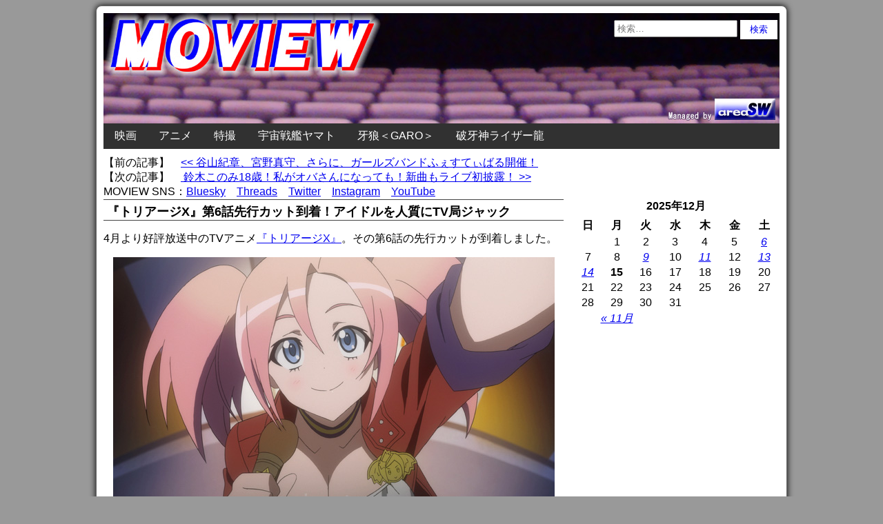

--- FILE ---
content_type: text/html; charset=UTF-8
request_url: https://www.moview.jp/958928785.html
body_size: 14606
content:
<!doctype html>
<html lang="ja"
	itemscope 
	itemtype="http://schema.org/Article" 
	prefix="og: http://ogp.me/ns#" >
<head>
<!-- Google tag (gtag.js) -->
<script async src="https://www.googletagmanager.com/gtag/js?id=G-J843V9DE9L"></script>

        <meta charset = "UTF-8" />
<link type="text/css" media="all" href="https://www.moview.jp/wp-content/cache/autoptimize/autoptimize_36e0f4baf6690c46fd8ccbeb4f9e1d6e.php" rel="stylesheet" /><title>『トリアージX』第6話先行カット到着！アイドルを人質にTV局ジャック</title>
<meta http-equiv="x-dns-prefetch-control" content="on">
<link rel="dns-prefetch" href="//oauth.googleusercontent.com">
<link rel="dns-prefetch" href="//ssl.gstatic.com">
<link rel="dns-prefetch" href="//accounts.google.com">
<link rel="dns-prefetch" href="//apis.google.com">
<link rel="dns-prefetch" href="//www.google-analytics.com">
<link rel="dns-prefetch" href="//pagead2.googlesyndication.com">
<link rel="dns-prefetch" href="//googleads.g.doubleclick.net">
<link rel="dns-prefetch" href="//www.gstatic.com">
<link rel="dns-prefetch" href="//fonts.googleapis.com">
<link rel="dns-prefetch" href="//tpc.googlesyndication.com">
<link rel="dns-prefetch" href="//www.googletagmanager.com">
<link rel="dns-prefetch" href="//ajax.googleapis.com">
<link rel="dns-prefetch" href="//px.a8.net">

<!-- All in One SEO Pack 2.3.4.2 by Michael Torbert of Semper Fi Web Designob_start_detected [-1,-1] -->
<link rel="author" href="https://plus.google.com/+MoviewJp/" />
<meta name="description" itemprop="description" content="4月より好評放送中のTVアニメ『トリアージX』。その第6話の先行カットが到着しました。 ●EPISODE:06 GALACTIC ON STAGE 脚本：関根アユミ 絵コンテ" />

<meta name="keywords" itemprop="keywords" content="2015年のアニメニュース,アニメニュース" />

<script type="application/ld+json">
{ "@context" : "http://schema.org",
  "@type" : "Person",
  "name" : "Manabu Shimizu",
  "sameAs" : ["https://twitter.com/moviewjp","https://www.threads.net/@moviewjp","https://bsky.app/profile/moview.jp","https://www.instagram.com/moviewjp/","https://www.youtube.com/c/MoviewJpAnime","https://www.moview.jp/privacypolicy"] 
}
</script>
<link rel="canonical" href="https://www.moview.jp/958928785.html" />
<meta property="og:title" content="『トリアージX』第6話先行カット到着！アイドルを人質にTV局ジャック" />
<meta property="og:type" content="article" />
<meta property="og:url" content="https://www.moview.jp/958928785.html" />
<meta property="og:image" content="http://www.moview.jp/wp-content/uploads/2015/05/triagex6-6.jpg" />
<meta property="og:site_name" content="MOVIEW｜映画・アニメ・特撮" />
<meta property="fb:admins" content="100001375925874" />
<meta property="og:description" content="4月より好評放送中のTVアニメ『トリアージX』。その第6話の先行カットが到着しました。   ●EPISODE:06 GALACTIC ON STAGE 脚本：関根アユミ 絵コンテ：飯村正之 演出：飯村正之 作画監督：丸岡功治／藤原潤／福地和浩 美術監督:谷岡善王   「――さぁ、ショーのはじまりだ」 アイドルたちを人質に、立て籠もるTV局ジャック犯。莫大な額の身代金を要求し、もし用意できなければTV局の18階から人質を突き落とすという。恐怖に怯えるアイドルたち。   一方、織葉は犯人たちの目をかいくぐり、遂にその本当の目的を知って――!? 爆弾娘・織葉のギャラクティック・オンステージが、今、幕を上げる!!  公式サイト：http://triagex-anime.jp/ TOKYO MXほかにてTVアニメ好評放送中！ 公式ツイッター：@triagex →『トリアージX』Blu-ray＆DVD第1巻6月26日（金）発売 ©2015佐藤ショウジ／KADOKAWA 富士見書房刊／「トリアージX」製作委員会 ●次の記事もオススメ ------------------ ・トリアージ（とりあえず）メニュー登場！『トリアージX』コラボカフェ ・『トリアージX』第5話先行カット到着！歌って踊れて処刑もできる！ ・『トリアージX』第4話先行カット到着！美琴を待ち構える意外な人物 ・『トリアージX』第3話先行カット到着！ ・4月アニメ『トリアージX』第2話先行カット到着！  →2015年4月アニメ新番組特設ページ" />
<meta property="article:published_time" content="2015-05-11T18:00:57Z" />
<meta property="article:modified_time" content="2015-05-11T19:15:37Z" />
<meta name="twitter:card" content="summary_large_image" />
<meta name="twitter:site" content="@moviewjp" />
<meta name="twitter:domain" content="moviewjp" />
<meta name="twitter:title" content="『トリアージX』第6話先行カット到着！アイドルを人質にTV局ジャック" />
<meta name="twitter:description" content="4月より好評放送中のTVアニメ『トリアージX』。その第6話の先行カットが到着しました。   ●EPISODE:06 GALACTIC ON STAGE 脚本：関根アユミ 絵コンテ：飯村正之 演出：飯村正之 作画監督：丸岡功治／藤原潤／福地和浩 美術監督:谷岡善王   「――さぁ、ショーのはじまりだ」 アイドルたちを人質に、立て籠もるTV局ジャック犯。莫大な額の身代金を要求し、もし用意できなければTV局の18階から人質を突き落とすという。恐怖に怯えるアイドルたち。   一方、織葉は犯人たちの目をかいくぐり、遂にその本当の目的を知って――!? 爆弾娘・織葉のギャラクティック・オンステージが、今、幕を上げる!!  公式サイト：http://triagex-anime.jp/ TOKYO MXほかにてTVアニメ好評放送中！ 公式ツイッター：@triagex →『トリアージX』Blu-ray＆DVD第1巻6月26日（金）発売 ©2015佐藤ショウジ／KADOKAWA 富士見書房刊／「トリアージX」製作委員会 ●次の記事もオススメ ------------------ ・トリアージ（とりあえず）メニュー登場！『トリアージX』コラボカフェ ・『トリアージX』第5話先行カット到着！歌って踊れて処刑もできる！ ・『トリアージX』第4話先行カット到着！美琴を待ち構える意外な人物 ・『トリアージX』第3話先行カット到着！ ・4月アニメ『トリアージX』第2話先行カット到着！  →2015年4月アニメ新番組特設ページ" />
<meta name="twitter:image" content="http://www.moview.jp/wp-content/uploads/2015/05/triagex6-6.jpg" />
<meta itemprop="image" content="http://www.moview.jp/wp-content/uploads/2015/05/triagex6-6.jpg" />
			<script>
			(function(i,s,o,g,r,a,m){i['GoogleAnalyticsObject']=r;i[r]=i[r]||function(){
			(i[r].q=i[r].q||[]).push(arguments)},i[r].l=1*new Date();a=s.createElement(o),
			m=s.getElementsByTagName(o)[0];a.async=1;a.src=g;m.parentNode.insertBefore(a,m)
			})(window,document,'script','//www.google-analytics.com/analytics.js','ga');

			ga('create', 'UA-46336640-2', { 'cookieDomain': 'www.moview.jp' } );
			ga('require', 'displayfeatures');
			ga('require', 'linkid', 'linkid.js');
			ga('set', 'anonymizeIp', true);
			ga('send', 'pageview');
			</script>
		
<!-- /all in one seo pack -->
	
  




<script type='text/javascript' src='//ajax.googleapis.com/ajax/libs/jquery/1.9.1/jquery.min.js'></script>
<link rel="EditURI" type="application/rsd+xml" title="RSD" href="https://www.moview.jp/xmlrpc.php?rsd" />
<link rel="wlwmanifest" type="application/wlwmanifest+xml" href="https://www.moview.jp/wp-includes/wlwmanifest.xml" /> 
<meta name="generator" content="WordPress 4.1.41" />
<link rel='shortlink' href='https://www.moview.jp/?p=958928785' />
	
					<!-- WordPress Popular Posts v3.3.3 -->
				
				<!-- End WordPress Popular Posts v3.3.3 -->
					
<link rel="alternate" type="application/rss+xml" title="RSS" href="https://www.moview.jp/feed" /> 
<meta name="viewport" content="width=device-width,initial-scale=1" >
<meta name="verify-v1" content="bR2J9oXmpP1UCPa9pfVJohkkdRrtnYjkh6IW4FdFKQ4=" />
<meta itemprop="datePublished" content="2015-05-11T18:00:57+09:00" />
<link rel="shortcut icon" href="https://www.moview.jp/moview.ico">
    </head>
    <body class="single single-post postid-958928785 single-format-standard">
        <section id = "container" class = "cf">
            <header class = "site-header">
				<div class = "header-search">
					<form role="search" method="get" class="search-form" action="https://www.moview.jp/">
				<label>
					<span class="screen-reader-text">検索:</span>
					<input type="search" class="search-field" placeholder="検索&hellip;" value="" name="s" title="検索:" />
				</label>
				<input type="submit" class="search-submit" value="検索" />
			</form>				</div>
                    <div class=”site-title”><a href="https://www.moview.jp/"><img src = "https://www.moview.jp/wp-content/themes/azul-silver/images/header-image.jpg" class = "header-image" width = "980" height = "160" alt="MOVIEW｜映画・アニメ・特撮" /></a></div>
                                </header>
            <nav class = "primary-navigation cf">
                    <ul class = "primary-navigation"><li id="menu-item-958919795" class="menu-item menu-item-type-taxonomy menu-item-object-category menu-item-958919795"><a href="https://www.moview.jp/movie">映画</a></li>
<li id="menu-item-958919796" class="menu-item menu-item-type-taxonomy menu-item-object-category current-post-ancestor current-menu-parent current-post-parent menu-item-has-children menu-item-958919796"><a href="https://www.moview.jp/anime">アニメ</a>
<ul class="sub-menu">
	<li id="menu-item-959097270" class="menu-item menu-item-type-post_type menu-item-object-page menu-item-959097270"><a href="https://www.moview.jp/anime/2027q2">2027年4月 春のアニメ新番組</a></li>
	<li id="menu-item-959097269" class="menu-item menu-item-type-post_type menu-item-object-page menu-item-959097269"><a href="https://www.moview.jp/anime/2026q4">2026年10月 秋のアニメ新番組</a></li>
	<li id="menu-item-959092885" class="menu-item menu-item-type-post_type menu-item-object-page menu-item-959092885"><a href="https://www.moview.jp/anime/2026q2">2026年4月 春のアニメ新番組</a></li>
	<li id="menu-item-959086146" class="menu-item menu-item-type-post_type menu-item-object-page menu-item-959086146"><a href="https://www.moview.jp/anime/2026q1">2026年1月 冬のアニメ新番組</a></li>
	<li id="menu-item-959081720" class="menu-item menu-item-type-post_type menu-item-object-page menu-item-959081720"><a href="https://www.moview.jp/anime/2025q4">2025年10月 秋のアニメ新番組</a></li>
	<li id="menu-item-959081760" class="menu-item menu-item-type-post_type menu-item-object-page menu-item-959081760"><a href="https://www.moview.jp/anime/2025q3">2025年7月 夏のアニメ新番組</a></li>
	<li id="menu-item-959075814" class="menu-item menu-item-type-post_type menu-item-object-page menu-item-959075814"><a href="https://www.moview.jp/anime/2025q2">2025年4月 春のアニメ新番組</a></li>
	<li id="menu-item-959073670" class="menu-item menu-item-type-post_type menu-item-object-page menu-item-959073670"><a href="https://www.moview.jp/anime/2025q1">2025年1月 冬のアニメ新番組</a></li>
	<li id="menu-item-959059885" class="menu-item menu-item-type-post_type menu-item-object-page menu-item-959059885"><a href="https://www.moview.jp/anime/2024q4">2024年10月 秋のアニメ新番組</a></li>
	<li id="menu-item-959065387" class="menu-item menu-item-type-post_type menu-item-object-page menu-item-959065387"><a href="https://www.moview.jp/anime/2024q3">2024年7月 夏のアニメ新番組</a></li>
	<li id="menu-item-959044666" class="menu-item menu-item-type-post_type menu-item-object-page menu-item-959044666"><a href="https://www.moview.jp/anime/2024q2">2024年4月 春のアニメ新番組</a></li>
	<li id="menu-item-959051249" class="menu-item menu-item-type-post_type menu-item-object-page menu-item-959051249"><a href="https://www.moview.jp/anime/2024q1">2024年1月 冬のアニメ新番組</a></li>
	<li id="menu-item-959037954" class="menu-item menu-item-type-post_type menu-item-object-page menu-item-959037954"><a href="https://www.moview.jp/anime/2023q4">2023年10月 秋のアニメ新番組</a></li>
	<li id="menu-item-959041238" class="menu-item menu-item-type-post_type menu-item-object-page menu-item-959041238"><a href="https://www.moview.jp/anime/2023q3">2023年7月 夏のアニメ新番組</a></li>
	<li id="menu-item-959034406" class="menu-item menu-item-type-post_type menu-item-object-page menu-item-959034406"><a href="https://www.moview.jp/anime/2023q2">2023年4月 春のアニメ新番組</a></li>
	<li id="menu-item-959024459" class="menu-item menu-item-type-post_type menu-item-object-page menu-item-959024459"><a href="https://www.moview.jp/anime/2023q1">2023年1月 冬のアニメ新番組</a></li>
	<li id="menu-item-959022480" class="menu-item menu-item-type-post_type menu-item-object-page menu-item-959022480"><a href="https://www.moview.jp/anime/2022q4">2022年10月 秋のアニメ新番組</a></li>
	<li id="menu-item-959022724" class="menu-item menu-item-type-post_type menu-item-object-page menu-item-959022724"><a href="https://www.moview.jp/anime/2022q3">2022年7月 夏のアニメ新番組</a></li>
	<li id="menu-item-959018112" class="menu-item menu-item-type-post_type menu-item-object-page menu-item-959018112"><a href="https://www.moview.jp/anime/2022q2">2022年4月 春のアニメ新番組</a></li>
	<li id="menu-item-959013732" class="menu-item menu-item-type-post_type menu-item-object-page menu-item-959013732"><a href="https://www.moview.jp/anime/2022q1">2022年1月 冬のアニメ新番組</a></li>
	<li id="menu-item-959012622" class="menu-item menu-item-type-post_type menu-item-object-page menu-item-959012622"><a href="https://www.moview.jp/anime/2021q4">2021年10月 秋のアニメ新番組</a></li>
	<li id="menu-item-959004176" class="menu-item menu-item-type-post_type menu-item-object-page menu-item-959004176"><a href="https://www.moview.jp/anime/2021q3">2021年7月 夏のアニメ新番組</a></li>
	<li id="menu-item-959001241" class="menu-item menu-item-type-post_type menu-item-object-page menu-item-959001241"><a href="https://www.moview.jp/anime/2021q2">2021年4月 春のアニメ新番組</a></li>
	<li id="menu-item-959001116" class="menu-item menu-item-type-post_type menu-item-object-page menu-item-959001116"><a href="https://www.moview.jp/anime/2021q1">2021年1月 冬のアニメ新番組</a></li>
	<li id="menu-item-958998730" class="menu-item menu-item-type-post_type menu-item-object-page menu-item-958998730"><a href="https://www.moview.jp/anime/2020q4">2020年10月 秋のアニメ新番組</a></li>
	<li id="menu-item-958993566" class="menu-item menu-item-type-post_type menu-item-object-page menu-item-958993566"><a href="https://www.moview.jp/anime/2020q3">2020年7月 夏のアニメ新番組</a></li>
	<li id="menu-item-958990300" class="menu-item menu-item-type-post_type menu-item-object-page menu-item-958990300"><a href="https://www.moview.jp/anime/2020q2">2020年4月 春のアニメ新番組</a></li>
	<li id="menu-item-958988205" class="menu-item menu-item-type-post_type menu-item-object-page menu-item-958988205"><a href="https://www.moview.jp/anime/2020q1">2020年1月 冬のアニメ新番組</a></li>
	<li id="menu-item-958974647" class="menu-item menu-item-type-post_type menu-item-object-page menu-item-958974647"><a href="https://www.moview.jp/anime/2019q4">2019年10月 秋のアニメ新番組</a></li>
	<li id="menu-item-958980786" class="menu-item menu-item-type-post_type menu-item-object-page menu-item-958980786"><a href="https://www.moview.jp/anime/2019q3">2019年7月 夏のアニメ新番組</a></li>
	<li id="menu-item-958977271" class="menu-item menu-item-type-post_type menu-item-object-page menu-item-958977271"><a href="https://www.moview.jp/anime/2019q2">2019年4月 春のアニメ新番組</a></li>
	<li id="menu-item-958974648" class="menu-item menu-item-type-post_type menu-item-object-page menu-item-958974648"><a href="https://www.moview.jp/anime/2019q1">2019年1月 冬のアニメ新番組</a></li>
	<li id="menu-item-958968065" class="menu-item menu-item-type-post_type menu-item-object-page menu-item-958968065"><a href="https://www.moview.jp/anime/2018q4">2018年10月 秋のアニメ新番組</a></li>
	<li id="menu-item-958966287" class="menu-item menu-item-type-post_type menu-item-object-page menu-item-958966287"><a href="https://www.moview.jp/anime/2018q3">2018年7月 夏のアニメ新番組</a></li>
	<li id="menu-item-958963549" class="menu-item menu-item-type-post_type menu-item-object-page menu-item-958963549"><a href="https://www.moview.jp/anime/2018q2">2018年4月 春のアニメ新番組</a></li>
	<li id="menu-item-958955110" class="menu-item menu-item-type-post_type menu-item-object-page menu-item-958955110"><a href="https://www.moview.jp/anime/2018q1">2018年1月 冬のアニメ新番組</a></li>
	<li id="menu-item-958955823" class="menu-item menu-item-type-post_type menu-item-object-page menu-item-958955823"><a href="https://www.moview.jp/anime/2017q4">2017年10月 秋のアニメ新番組</a></li>
	<li id="menu-item-958955518" class="menu-item menu-item-type-post_type menu-item-object-page menu-item-958955518"><a href="https://www.moview.jp/anime/2017q3">2017年7月 夏のアニメ新番組</a></li>
	<li id="menu-item-958944238" class="menu-item menu-item-type-post_type menu-item-object-page menu-item-958944238"><a href="https://www.moview.jp/anime/2017q2">2017年4月 春のアニメ新番組</a></li>
	<li id="menu-item-958947123" class="menu-item menu-item-type-post_type menu-item-object-page menu-item-958947123"><a href="https://www.moview.jp/anime/2017q1">2017年1月 冬のアニメ新番組</a></li>
	<li id="menu-item-958940952" class="menu-item menu-item-type-post_type menu-item-object-page menu-item-958940952"><a href="https://www.moview.jp/anime/2016q4">2016年10月 秋のアニメ新番組</a></li>
	<li id="menu-item-958936176" class="menu-item menu-item-type-post_type menu-item-object-page menu-item-958936176"><a href="https://www.moview.jp/anime/2016q3">2016年7月 夏のアニメ新番組</a></li>
	<li id="menu-item-958931058" class="menu-item menu-item-type-post_type menu-item-object-page menu-item-958931058"><a href="https://www.moview.jp/anime/2016q2">2016年4月 春のアニメ新番組</a></li>
	<li id="menu-item-958931190" class="menu-item menu-item-type-post_type menu-item-object-page menu-item-958931190"><a href="https://www.moview.jp/anime/2016q1">2016年1月 冬のアニメ新番組</a></li>
	<li id="menu-item-958919829" class="menu-item menu-item-type-post_type menu-item-object-page menu-item-958919829"><a href="https://www.moview.jp/anime/2015q4">2015年10月 秋のアニメ新番組</a></li>
	<li id="menu-item-958919830" class="menu-item menu-item-type-post_type menu-item-object-page menu-item-958919830"><a href="https://www.moview.jp/anime/2015q3">2015年7月 夏のアニメ新番組</a></li>
	<li id="menu-item-958919831" class="menu-item menu-item-type-post_type menu-item-object-page menu-item-958919831"><a href="https://www.moview.jp/anime/2015q2">2015年4月 春のアニメ新番組</a></li>
	<li id="menu-item-958919832" class="menu-item menu-item-type-post_type menu-item-object-page menu-item-958919832"><a href="https://www.moview.jp/anime/2015q1">2015年1月 冬のアニメ新番組</a></li>
	<li id="menu-item-958919833" class="menu-item menu-item-type-post_type menu-item-object-page menu-item-958919833"><a href="https://www.moview.jp/anime/2014q4">2014年10月 秋のアニメ新番組</a></li>
	<li id="menu-item-958919834" class="menu-item menu-item-type-post_type menu-item-object-page menu-item-958919834"><a href="https://www.moview.jp/anime/2014q3">2014年7月 夏のアニメ新番組</a></li>
	<li id="menu-item-958919835" class="menu-item menu-item-type-post_type menu-item-object-page menu-item-958919835"><a href="https://www.moview.jp/anime/2014q2">2014年4月 春のアニメ新番組</a></li>
	<li id="menu-item-958919836" class="menu-item menu-item-type-post_type menu-item-object-page menu-item-958919836"><a href="https://www.moview.jp/anime/2014q1">2014年1月 冬のアニメ新番組</a></li>
	<li id="menu-item-958919837" class="menu-item menu-item-type-post_type menu-item-object-page menu-item-958919837"><a href="https://www.moview.jp/anime/2013q4">2013年10月 秋のアニメ新番組</a></li>
	<li id="menu-item-958919838" class="menu-item menu-item-type-post_type menu-item-object-page menu-item-958919838"><a href="https://www.moview.jp/anime/2013q3">2013年7月 夏のアニメ新番組</a></li>
	<li id="menu-item-958919839" class="menu-item menu-item-type-post_type menu-item-object-page menu-item-958919839"><a href="https://www.moview.jp/anime/2013q2">2013年4月 春のアニメ新番組</a></li>
	<li id="menu-item-958919800" class="menu-item menu-item-type-post_type menu-item-object-page menu-item-958919800"><a href="https://www.moview.jp/anime/2013q1">2013年1月 冬のアニメ新番組</a></li>
</ul>
</li>
<li id="menu-item-958919797" class="menu-item menu-item-type-taxonomy menu-item-object-category menu-item-958919797"><a href="https://www.moview.jp/tokusatsu">特撮</a></li>
<li id="menu-item-958919842" class="menu-item menu-item-type-post_type menu-item-object-page menu-item-958919842"><a href="https://www.moview.jp/anime/yamato">宇宙戦艦ヤマト</a></li>
<li id="menu-item-958919890" class="menu-item menu-item-type-post_type menu-item-object-page menu-item-958919890"><a href="https://www.moview.jp/garo">牙狼＜GARO＞</a></li>
<li id="menu-item-958919847" class="menu-item menu-item-type-post_type menu-item-object-page menu-item-958919847"><a href="https://www.moview.jp/ryuproject">破牙神ライザー龍</a></li>
</ul>			</nav>
<script type="application/ld+json">
{
"@context": "http://schema.org",
"@type": "NewsArticle",
"mainEntityOfPage":{
"@type":"WebPage",
"@id":"https://www.moview.jp/958928785.html"
},
"headline": "『トリアージX』第6話先行カット到着！アイドルを人質にTV局ジャック",
"image": {
"@type": "ImageObject",
"url": "https://www.moview.jp/wp-content/uploads/2015/05/triagex6-6.jpg",
"height": 360,
"width": 640},
"datePublished": "2015-05-11T18:00:57+0900",
"dateModified": "2015-05-11T19:15:37+0900",
"author": {
"@type": "Person",
"name": "MOVIEW"
},
"publisher": {
"@type": "Organization",
"name": "MOVIEW｜映画・アニメ・特撮",
"logo": {
"@type": "ImageObject",
"url": "https://www.moview.jp/wp-content/uploads/2017/11/logo.png",
"width": 299,
"height": 60
}
},
"description": ""
}
</script>
<div class="previous">【前の記事】　<a href="https://www.moview.jp/958928780.html" rel="prev"><< 谷山紀章、宮野真守、さらに、ガールズバンドふぇすてぃばる開催！</a></div>
<div class="next">【次の記事】　<a href="https://www.moview.jp/958928797.html" rel="next"> 鈴木このみ18歳！私がオバさんになっても！新曲もライブ初披露！ >></a></div>
<table border="0" cellspacing="0" cellpadding="0" height="20"><tr><td align="left" cellpadding="baseline">MOVIEW SNS：<a href="https://bsky.app/profile/moview.jp" target="_blank">Bluesky</a>　<a href="https://www.threads.net/@moviewjp" target="_blank">Threads</a>　<a href="https://twitter.com/moviewjp" target="_blank">Twitter</a>　<a href="https://www.instagram.com/moviewjp/" target="_blank">Instagram</a>　<a href="https://www.youtube.com/c/MoviewJpAnime" target="_blank">YouTube</a></td></tr></table>
                        <section id = "site-content">
    <article id = "post-958928785" class="post-958928785 post type-post status-publish format-standard has-post-thumbnail hentry category-2015-anime category-anime">
        <h1 itemprop="headline" class = "entry-title">『トリアージX』第6話先行カット到着！アイドルを人質にTV局ジャック</h1>     
				<p>4月より好評放送中のTVアニメ<a rel="nofollow" href="https://www.amazon.co.jp/s?k=%E3%81%84%E3%81%8D%E3%82%82%E3%81%AE%E3%81%8C%E3%81%8B%E3%82%8A&#038;i=dvd&#038;tag=areasw-22" target="_blank">『トリアージX』</a>。その第6話の先行カットが到着しました。</p>
<p><img src="https://www.moview.jp/wp-content/uploads/2015/05/triagex6-1.jpg" alt="トリアージX" width="640" height="360" class="aligncenter size-full wp-image-958928791" /></p>
<p><span id="more-958928785"></span></p>
<p>●EPISODE:06 GALACTIC ON STAGE<br />
脚本：関根アユミ<br />
絵コンテ：飯村正之<br />
演出：飯村正之<br />
作画監督：丸岡功治／藤原潤／福地和浩<br />
美術監督:谷岡善王</p>
<p><img src="https://www.moview.jp/wp-content/uploads/2015/05/triagex6-3.jpg" alt="トリアージX" width="640" height="360" class="aligncenter size-full wp-image-958928789" /></p>
<p><img src="https://www.moview.jp/wp-content/uploads/2015/05/triagex6-2.jpg" alt="トリアージX" width="640" height="360" class="aligncenter size-full wp-image-958928790" /></p>
<p>「――さぁ、ショーのはじまりだ」<br />
アイドルたちを人質に、立て籠もるTV局ジャック犯。莫大な額の身代金を要求し、もし用意できなければTV局の18階から人質を突き落とすという。恐怖に怯えるアイドルたち。</p>
<p><img src="https://www.moview.jp/wp-content/uploads/2015/05/triagex6-5.jpg" alt="トリアージX" width="640" height="360" class="aligncenter size-full wp-image-958928787" /></p>
<p><img src="https://www.moview.jp/wp-content/uploads/2015/05/triagex6-4.jpg" alt="トリアージX" width="640" height="360" class="aligncenter size-full wp-image-958928788" /></p>
<p>一方、織葉は犯人たちの目をかいくぐり、遂にその本当の目的を知って――!?<br />
爆弾娘・織葉のギャラクティック・オンステージが、今、幕を上げる!!</p>
<p><img src="https://www.moview.jp/wp-content/uploads/2015/05/triagex6-6.jpg" alt="トリアージX" width="640" height="360" class="aligncenter size-full wp-image-958928786" /></p>
<p>公式サイト：<a href="http://triagex-anime.jp/" target="_blank">http://triagex-anime.jp/</a><br />
TOKYO MXほかにてTVアニメ好評放送中！<br />
公式ツイッター：@triagex</p>
<p><a rel="nofollow" href="https://www.amazon.co.jp/s?k=%E3%81%84%E3%81%8D%E3%82%82%E3%81%AE%E3%81%8C%E3%81%8B%E3%82%8A&#038;i=dvd&#038;tag=areasw-22" target="_blank">→『トリアージX』Blu-ray＆DVD第1巻6月26日（金）発売</a></p>
<p>©2015佐藤ショウジ／KADOKAWA 富士見書房刊／「トリアージX」製作委員会</p>
<p>●次の記事もオススメ &#8212;&#8212;&#8212;&#8212;&#8212;&#8212;<br />
・<a href="https://www.moview.jp/958928492.html">トリアージ（とりあえず）メニュー登場！『トリアージX』コラボカフェ</a></p>
<p>・<a href="https://www.moview.jp/958927590.html">『トリアージX』第5話先行カット到着！歌って踊れて処刑もできる！</a></p>
<p>・<a href="https://www.moview.jp/958927590.html">『トリアージX』第4話先行カット到着！美琴を待ち構える意外な人物</a></p>
<p>・<a href="https://www.moview.jp/958926395.html">『トリアージX』第3話先行カット到着！</a></p>
<p>・<a href="https://www.moview.jp/958920134.html">4月アニメ『トリアージX』第2話先行カット到着！ </a></p>
<p><a href="https://www.moview.jp/anime/2015q2">→2015年4月アニメ新番組特設ページ</a></p>
<p class="aligncenter" style="margin-top: 10px; margin-bottom: 10px;">
<table border="0" cellspacing="1" cellpadding="0" width="100%">
<tr><td align="center" valign="top" width="50%">
<script async src="https://pagead2.googlesyndication.com/pagead/js/adsbygoogle.js?client=ca-pub-7169427040833001"
     crossorigin="anonymous"></script>
<!-- moview300r -->
<ins class="adsbygoogle"
     style="display:inline-block;width:300px;height:250px"
     data-ad-client="ca-pub-7169427040833001"
     data-ad-slot="9156057309"></ins>
<script>
     (adsbygoogle = window.adsbygoogle || []).push({});
</script>
</td>
<td align="center" valign="top" width="50%">
<script async src="https://pagead2.googlesyndication.com/pagead/js/adsbygoogle.js?client=ca-pub-7169427040833001"
     crossorigin="anonymous"></script>
<!-- moview300r2 -->
<ins class="adsbygoogle"
     style="display:inline-block;width:320px;height:320px"
     data-ad-client="ca-pub-7169427040833001"
     data-ad-slot="3337525968"></ins>
<script>
     (adsbygoogle = window.adsbygoogle || []).push({});
</script>
</td></tr></table></p>
<div class="cate_popular side"><span style="margin-top:15px; font-size:16px">●最近1週間の人気記事</span>
<!-- WordPress Popular Posts Plugin v3.3.3 [PHP] [daily] [views] [custom] [PID] -->

<ul class="wpp-list">
<table ><tr><td><a href="https://www.moview.jp/83162734.html" title="『赤×ピンク』芳賀優里亜のラブシーン公開・禁断の予告編解禁！" target="_self"><img src="https://www.moview.jp/wp-content/uploads/wordpress-popular-posts/83162734-featured-90x90.jpg" width=90 height=90 title="『赤×ピンク』芳賀優里亜のラブシーン公開・禁断の予告編解禁！" alt="『赤×ピンク』芳賀優里亜のラブシーン公開・禁断の予告編解禁！" class="wpp-thumbnail wpp_cached_thumb wpp_featured" /></a></td><td><a href="https://www.moview.jp/83162734.html" title="『赤×ピンク』芳賀優里亜のラブシーン公開・禁断の予告編解禁！" class="wpp-post-title" target="_self">『赤×ピンク』芳賀優里亜のラブシーン公開・禁断の予告編解禁！</a></td></tr></table>
<table ><tr><td><a href="https://www.moview.jp/959098249.html" title="クリスマスにはシャケを食え！　サモーン・シャケキスタンチン「全スーパー戦隊展」仙台会場でクリスマスグリーティング決定！" target="_self"><img src="https://www.moview.jp/wp-content/uploads/wordpress-popular-posts/959098249-featured-90x90.jpg" width=90 height=90 title="クリスマスにはシャケを食え！　サモーン・シャケキスタンチン「全スーパー戦隊展」仙台会場でクリスマスグリーティング決定！" alt="クリスマスにはシャケを食え！　サモーン・シャケキスタンチン「全スーパー戦隊展」仙台会場でクリスマスグリーティング決定！" class="wpp-thumbnail wpp_cached_thumb wpp_featured" /></a></td><td><a href="https://www.moview.jp/959098249.html" title="クリスマスにはシャケを食え！　サモーン・シャケキスタンチン「全スーパー戦隊展」仙台会場でクリスマスグリーティング決定！" class="wpp-post-title" target="_self">クリスマスにはシャケを食え！　サモーン・シャケキスタンチン「全スーパー戦隊展」仙台会場でクリスマスグリーティング決定！</a></td></tr></table>
<table ><tr><td><a href="https://www.moview.jp/959098194.html" title="「超クウガ展」大阪会場は通天閣、ビリケンさんとコラボ！　クウガヘッドマーク付き車両が運行" target="_self"><img src="https://www.moview.jp/wp-content/uploads/wordpress-popular-posts/959098194-featured-90x90.jpg" width=90 height=90 title="「超クウガ展」大阪会場は通天閣、ビリケンさんとコラボ！　クウガヘッドマーク付き車両が運行" alt="「超クウガ展」大阪会場は通天閣、ビリケンさんとコラボ！　クウガヘッドマーク付き車両が運行" class="wpp-thumbnail wpp_cached_thumb wpp_featured" /></a></td><td><a href="https://www.moview.jp/959098194.html" title="「超クウガ展」大阪会場は通天閣、ビリケンさんとコラボ！　クウガヘッドマーク付き車両が運行" class="wpp-post-title" target="_self">「超クウガ展」大阪会場は通天閣、ビリケンさんとコラボ！　クウガヘッドマーク付き車両が運行</a></td></tr></table>
<table ><tr><td><a href="https://www.moview.jp/958993492.html" title="『異世界チート魔術師』最終回 “人を超えた力”を使う覚悟を決める太一" target="_self"><img src="https://www.moview.jp/wp-content/uploads/wordpress-popular-posts/958993492-featured-90x90.jpg" width=90 height=90 title="『異世界チート魔術師』最終回 “人を超えた力”を使う覚悟を決める太一" alt="『異世界チート魔術師』最終回 “人を超えた力”を使う覚悟を決める太一" class="wpp-thumbnail wpp_cached_thumb wpp_featured" /></a></td><td><a href="https://www.moview.jp/958993492.html" title="『異世界チート魔術師』最終回 “人を超えた力”を使う覚悟を決める太一" class="wpp-post-title" target="_self">『異世界チート魔術師』最終回 “人を超えた力”を使う覚悟を決める太一</a></td></tr></table>
<table ><tr><td><a href="https://www.moview.jp/959098243.html" title="『補助魔法』第11話 リミットブレイクによる身体の酷使で限界が近づくアレク" target="_self"><img src="https://www.moview.jp/wp-content/uploads/wordpress-popular-posts/959098243-featured-90x90.jpg" width=90 height=90 title="『補助魔法』第11話 リミットブレイクによる身体の酷使で限界が近づくアレク" alt="『補助魔法』第11話 リミットブレイクによる身体の酷使で限界が近づくアレク" class="wpp-thumbnail wpp_cached_thumb wpp_featured" /></a></td><td><a href="https://www.moview.jp/959098243.html" title="『補助魔法』第11話 リミットブレイクによる身体の酷使で限界が近づくアレク" class="wpp-post-title" target="_self">『補助魔法』第11話 リミットブレイクによる身体の酷使で限界が近づくアレク</a></td></tr></table>
<table ><tr><td><a href="https://www.moview.jp/garo" title="牙狼＜GARO＞" target="_self"><img src="https://www.moview.jp/wp-content/uploads/wordpress-popular-posts/958919888-featured-90x90.jpg" width=90 height=90 title="牙狼＜GARO＞" alt="牙狼＜GARO＞" class="wpp-thumbnail wpp_cached_thumb wpp_featured" /></a></td><td><a href="https://www.moview.jp/garo" title="牙狼＜GARO＞" class="wpp-post-title" target="_self">牙狼＜GARO＞</a></td></tr></table>
<table ><tr><td><a href="https://www.moview.jp/anime/2025q4" title="2025年10月 秋のアニメ新番組" target="_self"><img src="https://www.moview.jp/wp-content/uploads/wordpress-popular-posts/959081718-featured-90x90.jpg" width=90 height=90 title="2025年10月 秋のアニメ新番組" alt="2025年10月 秋のアニメ新番組" class="wpp-thumbnail wpp_cached_thumb wpp_featured" /></a></td><td><a href="https://www.moview.jp/anime/2025q4" title="2025年10月 秋のアニメ新番組" class="wpp-post-title" target="_self">2025年10月 秋のアニメ新番組</a></td></tr></table>
<table ><tr><td><a href="https://www.moview.jp/anime/2025q3" title="2025年7月 夏のアニメ新番組" target="_self"><img src="https://www.moview.jp/wp-content/uploads/wordpress-popular-posts/959081757-featured-90x90.jpg" width=90 height=90 title="2025年7月 夏のアニメ新番組" alt="2025年7月 夏のアニメ新番組" class="wpp-thumbnail wpp_cached_thumb wpp_featured" /></a></td><td><a href="https://www.moview.jp/anime/2025q3" title="2025年7月 夏のアニメ新番組" class="wpp-post-title" target="_self">2025年7月 夏のアニメ新番組</a></td></tr></table>
<table ><tr><td><a href="https://www.moview.jp/958990659.html" title="『異世界チート魔術師』第1話 魔法陣の光に取り込まれてしまう太一と凛" target="_self"><img src="https://www.moview.jp/wp-content/uploads/wordpress-popular-posts/958990659-featured-90x90.jpg" width=90 height=90 title="『異世界チート魔術師』第1話 魔法陣の光に取り込まれてしまう太一と凛" alt="『異世界チート魔術師』第1話 魔法陣の光に取り込まれてしまう太一と凛" class="wpp-thumbnail wpp_cached_thumb wpp_featured" /></a></td><td><a href="https://www.moview.jp/958990659.html" title="『異世界チート魔術師』第1話 魔法陣の光に取り込まれてしまう太一と凛" class="wpp-post-title" target="_self">『異世界チート魔術師』第1話 魔法陣の光に取り込まれてしまう太一と凛</a></td></tr></table>
<table ><tr><td><a href="https://www.moview.jp/958959774.html" title="カブキ同好会設立へ、さらなる難関があることが判明『カブキブ！』第3話" target="_self"><img src="https://www.moview.jp/wp-content/uploads/wordpress-popular-posts/958959774-featured-90x90.jpg" width=90 height=90 title="カブキ同好会設立へ、さらなる難関があることが判明『カブキブ！』第3話" alt="カブキ同好会設立へ、さらなる難関があることが判明『カブキブ！』第3話" class="wpp-thumbnail wpp_cached_thumb wpp_featured" /></a></td><td><a href="https://www.moview.jp/958959774.html" title="カブキ同好会設立へ、さらなる難関があることが判明『カブキブ！』第3話" class="wpp-post-title" target="_self">カブキ同好会設立へ、さらなる難関があることが判明『カブキブ！』第3話</a></td></tr></table>

</ul>

<!-- End WordPress Popular Posts Plugin v3.3.3 -->
</div>
<div class="previous">【前の記事】　<a href="https://www.moview.jp/958928780.html" rel="prev"><< 谷山紀章、宮野真守、さらに、ガールズバンドふぇすてぃばる開催！</a></div>
<div class="next">【次の記事】　<a href="https://www.moview.jp/958928797.html" rel="next"> 鈴木このみ18歳！私がオバさんになっても！新曲もライブ初披露！ >></a></div>
			<small class = "metadata-posted-in"><i class = "fa fa-archive"></i> <a href="https://www.moview.jp/anime/2015-anime" rel="category tag">2015年のアニメニュース</a>, <a href="https://www.moview.jp/anime" rel="category tag">アニメニュース</a></small>
			<small class = "metadata-posted-on"><i class="fa fa-calendar"></i>&nbsp;&nbsp;<span class="entry-date date updated">2015/05/11 18:00</span> &nbsp;&nbsp;&nbsp; <i class = "fa fa-user"></i>&nbsp;&nbsp;<span class="vcard author"><span itemprop="author" itemscope itemtype="http://schema.org/Person" class="fn"><span itemprop="name">MOVIEW</span></span></small>
    </article>
</section>
<section id = "site-sidebar">
    <aside>
        <li id = "calendar-3 class = "calendar-3"><div id="calendar_wrap"><table id="wp-calendar">
	<caption>2025年12月</caption>
	<thead>
	<tr>
		<th scope="col" title="日曜日">日</th>
		<th scope="col" title="月曜日">月</th>
		<th scope="col" title="火曜日">火</th>
		<th scope="col" title="水曜日">水</th>
		<th scope="col" title="木曜日">木</th>
		<th scope="col" title="金曜日">金</th>
		<th scope="col" title="土曜日">土</th>
	</tr>
	</thead>

	<tfoot>
	<tr>
		<td colspan="3" id="prev"><a href="https://www.moview.jp/date/2025/11">&laquo; 11月</a></td>
		<td class="pad">&nbsp;</td>
		<td colspan="3" id="next" class="pad">&nbsp;</td>
	</tr>
	</tfoot>

	<tbody>
	<tr>
		<td colspan="1" class="pad">&nbsp;</td><td>1</td><td>2</td><td>3</td><td>4</td><td>5</td><td><a href="https://www.moview.jp/date/2025/12/06" title="『僕のヒーローアカデミア FINAL』第10話 お茶子の様子に違和感を覚えるデク　次週、いよいよグランドフィナーレ
『顔に出ない柏田さんと顔に出る太田君』第10話 傘を持っていない太田君に相合い傘を申し出る柏田さん
『野生のラスボスが現れた！』第10話 ディーナに対して不可解な違和感を覚えていたルファス
『SPY×FAMILY』Season 3 第47話「オースティンの苦悩／フツーの飲み会」場面カット公開
『補助魔法』第10話 母の仇を討たんと剣を構え一心不乱に突き進むオリビア">6</a></td>
	</tr>
	<tr>
		<td>7</td><td>8</td><td><a href="https://www.moview.jp/date/2025/12/09" title="ウルトラマンオメガ ガメドンアーマー登場！『ウルトラマン ニュージェネレーション スターズ』（2026）1月24日放送開始！
新作TVスペシャル『かぐや様は告らせたい 大人への階段』大晦日に放送！　主題歌は3年振りに帰ってきた“アニソン界の大型新人”">9</a></td><td>10</td><td><a href="https://www.moview.jp/date/2025/12/11" title="ゴジラ、東京ドームシティに来襲！　「ゴジラAR ゴジラ VS 東京ドーム」、ゴジラは白組による“本物”のデータ
「超クウガ展」大阪会場は通天閣、ビリケンさんとコラボ！　クウガヘッドマーク付き車両が運行">11</a></td><td>12</td><td><a href="https://www.moview.jp/date/2025/12/13" title="『僕のヒーローアカデミア』本日最終回！　キャストらのメッセージ公開、最終回上映イベント舞台挨拶YouTubeで生中継！
『スーパーガール』2026年夏公開！　スーパーマンのDNAを引き継ぐ最強ヒロイン登場！ ティザー予告解禁
『僕のヒーローアカデミア FINAL』最終回 これは僕たちが最高のヒーローになった物語。そして……
『顔に出ない柏田さんと顔に出る太田君』第11話 夏休みが始まり、みんなで海に行くことに
『野生のラスボスが現れた！』第11話 オルムとルファスを討伐するため勇者として旅立った南十字瀬衣
『SPY×FAMILY』Season 3 第48話「レベル3非常事態」場面カット公開
『補助魔法』第11話 リミットブレイクによる身体の酷使で限界が近づくアレク">13</a></td>
	</tr>
	<tr>
		<td><a href="https://www.moview.jp/date/2025/12/14" title="クリスマスにはシャケを食え！　サモーン・シャケキスタンチン「全スーパー戦隊展」仙台会場でクリスマスグリーティング決定！">14</a></td><td id="today">15</td><td>16</td><td>17</td><td>18</td><td>19</td><td>20</td>
	</tr>
	<tr>
		<td>21</td><td>22</td><td>23</td><td>24</td><td>25</td><td>26</td><td>27</td>
	</tr>
	<tr>
		<td>28</td><td>29</td><td>30</td><td>31</td>
		<td class="pad" colspan="3">&nbsp;</td>
	</tr>
	</tbody>
	</table></div></li><li id = "text-3 class = "text-3">			<div class="textwidget"><script async src="https://pagead2.googlesyndication.com/pagead/js/adsbygoogle.js?client=ca-pub-7169427040833001"
     crossorigin="anonymous"></script>
<!-- moview300 -->
<ins class="adsbygoogle"
     style="display:block"
     data-ad-client="ca-pub-7169427040833001"
     data-ad-slot="5193713176"
     data-ad-format="auto"
     data-full-width-responsive="true"></ins>
<script>
     (adsbygoogle = window.adsbygoogle || []).push({});
</script></div>
		</li>		<li id = "recent-posts-2 class = "recent-posts-2">		<p class = "widget-title">最近の投稿</p>		<ul>
					<li>
				<a href="https://www.moview.jp/959098249.html">クリスマスにはシャケを食え！　サモーン・シャケキスタンチン「全スーパー戦隊展」仙台会場でクリスマスグリーティング決定！</a>
							<span class="post-date">2025/12/14</span>
						</li>
					<li>
				<a href="https://www.moview.jp/959098243.html">『補助魔法』第11話 リミットブレイクによる身体の酷使で限界が近づくアレク</a>
							<span class="post-date">2025/12/13</span>
						</li>
					<li>
				<a href="https://www.moview.jp/959098237.html">『SPY×FAMILY』Season 3 第48話「レベル3非常事態」場面カット公開</a>
							<span class="post-date">2025/12/13</span>
						</li>
					<li>
				<a href="https://www.moview.jp/959098229.html">『野生のラスボスが現れた！』第11話 オルムとルファスを討伐するため勇者として旅立った南十字瀬衣</a>
							<span class="post-date">2025/12/13</span>
						</li>
					<li>
				<a href="https://www.moview.jp/959098221.html">『顔に出ない柏田さんと顔に出る太田君』第11話 夏休みが始まり、みんなで海に行くことに</a>
							<span class="post-date">2025/12/13</span>
						</li>
					<li>
				<a href="https://www.moview.jp/959098214.html">『僕のヒーローアカデミア FINAL』最終回 これは僕たちが最高のヒーローになった物語。そして……</a>
							<span class="post-date">2025/12/13</span>
						</li>
					<li>
				<a href="https://www.moview.jp/959098210.html">『スーパーガール』2026年夏公開！　スーパーマンのDNAを引き継ぐ最強ヒロイン登場！ ティザー予告解禁</a>
							<span class="post-date">2025/12/13</span>
						</li>
					<li>
				<a href="https://www.moview.jp/959098206.html">『僕のヒーローアカデミア』本日最終回！　キャストらのメッセージ公開、最終回上映イベント舞台挨拶YouTubeで生中継！</a>
							<span class="post-date">2025/12/13</span>
						</li>
					<li>
				<a href="https://www.moview.jp/959098194.html">「超クウガ展」大阪会場は通天閣、ビリケンさんとコラボ！　クウガヘッドマーク付き車両が運行</a>
							<span class="post-date">2025/12/11</span>
						</li>
					<li>
				<a href="https://www.moview.jp/959098189.html">ゴジラ、東京ドームシティに来襲！　「ゴジラAR ゴジラ VS 東京ドーム」、ゴジラは白組による“本物”のデータ</a>
							<span class="post-date">2025/12/11</span>
						</li>
					<li>
				<a href="https://www.moview.jp/959098177.html">新作TVスペシャル『かぐや様は告らせたい 大人への階段』大晦日に放送！　主題歌は3年振りに帰ってきた“アニソン界の大型新人”</a>
							<span class="post-date">2025/12/09</span>
						</li>
					<li>
				<a href="https://www.moview.jp/959098169.html">ウルトラマンオメガ ガメドンアーマー登場！『ウルトラマン ニュージェネレーション スターズ』（2026）1月24日放送開始！</a>
							<span class="post-date">2025/12/09</span>
						</li>
					<li>
				<a href="https://www.moview.jp/959098162.html">『補助魔法』第10話 母の仇を討たんと剣を構え一心不乱に突き進むオリビア</a>
							<span class="post-date">2025/12/06</span>
						</li>
					<li>
				<a href="https://www.moview.jp/959098140.html">『SPY×FAMILY』Season 3 第47話「オースティンの苦悩／フツーの飲み会」場面カット公開</a>
							<span class="post-date">2025/12/06</span>
						</li>
					<li>
				<a href="https://www.moview.jp/959098131.html">『野生のラスボスが現れた！』第10話 ディーナに対して不可解な違和感を覚えていたルファス</a>
							<span class="post-date">2025/12/06</span>
						</li>
					<li>
				<a href="https://www.moview.jp/959098123.html">『顔に出ない柏田さんと顔に出る太田君』第10話 傘を持っていない太田君に相合い傘を申し出る柏田さん</a>
							<span class="post-date">2025/12/06</span>
						</li>
					<li>
				<a href="https://www.moview.jp/959098116.html">『僕のヒーローアカデミア FINAL』第10話 お茶子の様子に違和感を覚えるデク　次週、いよいよグランドフィナーレ</a>
							<span class="post-date">2025/12/06</span>
						</li>
					<li>
				<a href="https://www.moview.jp/959098155.html">『補助魔法』第9話 致命傷の度に蘇り、攻撃力が増していく異端魔法「ブラッドマジック」</a>
							<span class="post-date">2025/11/29</span>
						</li>
					<li>
				<a href="https://www.moview.jp/959098108.html">『SPY×FAMILY』Season 3 第46話「アーニャのじだい きちゃった」場面カット公開　アーニャ どや顔</a>
							<span class="post-date">2025/11/29</span>
						</li>
					<li>
				<a href="https://www.moview.jp/959098092.html">『野生のラスボスが現れた！』第9話 「狂化」の術を解くため、アイゴケロスと対峙するアリエス</a>
							<span class="post-date">2025/11/29</span>
						</li>
				</ul>
		</li><li id = "text-4 class = "text-4">			<div class="textwidget"><script async src="https://pagead2.googlesyndication.com/pagead/js/adsbygoogle.js?client=ca-pub-7169427040833001"
     crossorigin="anonymous"></script>
<!-- moview300r2 -->
<ins class="adsbygoogle"
     style="display:block"
     data-ad-client="ca-pub-7169427040833001"
     data-ad-slot="3337525968"
     data-ad-format="auto"
     data-full-width-responsive="true"></ins>
<script>
     (adsbygoogle = window.adsbygoogle || []).push({});
</script></div>
		</li><li id = "categories-2 class = "categories-2"><p class = "widget-title">カテゴリー</p>		<ul>
	<li class="cat-item cat-item-3"><a href="https://www.moview.jp/movie" title="映画の最新情報を紹介しています。映画の最新作の話題やレビュー、予告編動画が満載です。">映画ニュース</a> (7,298)
<ul class='children'>
	<li class="cat-item cat-item-92"><a href="https://www.moview.jp/movie/2025-movie" title="2025年の映画の最新情報を紹介しています。映画の最新作の話題やレビュー、予告編動画が満載です。">2025年の映画ニュース</a> (49)
</li>
	<li class="cat-item cat-item-88"><a href="https://www.moview.jp/movie/2024-movie" title="2024年の映画の最新情報を紹介しています。映画の最新作の話題やレビュー、予告編動画が満載です。">2024年の映画ニュース</a> (119)
</li>
	<li class="cat-item cat-item-84"><a href="https://www.moview.jp/2023-movie" title="2023年の映画の最新情報を紹介しています。映画の最新作の話題やレビュー、予告編動画が満載です。">2023年の映画ニュース</a> (141)
</li>
	<li class="cat-item cat-item-81"><a href="https://www.moview.jp/movie/2022-movie" title="2022年の映画の最新情報を紹介しています。映画の最新作の話題やレビュー、予告編動画が満載です。">2022年の映画ニュース</a> (191)
</li>
	<li class="cat-item cat-item-72"><a href="https://www.moview.jp/movie/2021-movie" title="2021年の映画の最新情報を紹介しています。映画の最新作の話題やレビュー、予告編動画が満載です。">2021年の映画ニュース</a> (153)
</li>
	<li class="cat-item cat-item-70"><a href="https://www.moview.jp/movie/2020-movie" title="2020年の映画の最新情報を紹介しています。映画の最新作の話題やレビュー、予告編動画が満載です。">2020年の映画ニュース</a> (215)
</li>
	<li class="cat-item cat-item-64"><a href="https://www.moview.jp/movie/2019-movie" title="2019年の映画の最新情報を紹介しています。映画の最新作の話題やレビュー、予告編動画が満載です。">2019年の映画ニュース</a> (279)
</li>
	<li class="cat-item cat-item-61"><a href="https://www.moview.jp/movie/2018-movie" title="2018年の映画の最新情報を紹介しています。映画の最新作の話題やレビュー、予告編動画が満載です。">2018年の映画ニュース</a> (273)
</li>
	<li class="cat-item cat-item-59"><a href="https://www.moview.jp/movie/2017-movie" title="2017年の映画の最新情報を紹介しています。映画の最新作の話題やレビュー、予告編動画が満載です。">2017年の映画ニュース</a> (335)
</li>
	<li class="cat-item cat-item-54"><a href="https://www.moview.jp/movie/2016-movie" title="2016年の映画の最新情報を紹介しています。映画の最新作の話題やレビュー、予告編動画が満載です。">2016年の映画ニュース</a> (500)
</li>
	<li class="cat-item cat-item-15"><a href="https://www.moview.jp/movie/2015-movie" title="2015年の映画の最新情報を紹介しています。映画の最新作の話題やレビュー、予告編動画が満載です。">2015年の映画ニュース</a> (826)
</li>
	<li class="cat-item cat-item-14"><a href="https://www.moview.jp/movie/2014-movie" title="2014年の映画の最新情報を紹介しています。映画の最新作の話題やレビュー、予告編動画が満載です。">2014年の映画ニュース</a> (918)
</li>
	<li class="cat-item cat-item-13"><a href="https://www.moview.jp/movie/2013-movie" title="2013年の映画の最新情報を紹介しています。映画の最新作の話題やレビュー、予告編動画が満載です。">2013年の映画ニュース</a> (803)
</li>
	<li class="cat-item cat-item-12"><a href="https://www.moview.jp/movie/2012-movie" title="2012年の映画の最新情報を紹介しています。映画の最新作の話題やレビュー、予告編動画が満載です。">2012年の映画ニュース</a> (577)
</li>
	<li class="cat-item cat-item-11"><a href="https://www.moview.jp/movie/2011-movie" title="2011年の映画の最新情報を紹介しています。映画の最新作の話題やレビュー、予告編動画が満載です。">2011年の映画ニュース</a> (587)
</li>
	<li class="cat-item cat-item-10"><a href="https://www.moview.jp/movie/2010-movie" title="2010年の映画の最新情報を紹介しています。映画の最新作の話題やレビュー、予告編動画が満載です。">2010年の映画ニュース</a> (662)
</li>
	<li class="cat-item cat-item-9"><a href="https://www.moview.jp/movie/2009-movie" title="2009年の映画の最新情報を紹介しています。映画の最新作の話題やレビュー、予告編動画が満載です。">2009年の映画ニュース</a> (440)
</li>
	<li class="cat-item cat-item-8"><a href="https://www.moview.jp/movie/2008-movie" title="2008年の映画の最新情報を紹介しています。映画の最新作の話題やレビュー、予告編動画が満載です。">2008年の映画ニュース</a> (230)
</li>
</ul>
</li>
	<li class="cat-item cat-item-4"><a href="https://www.moview.jp/anime" title="アニメの最新情報を紹介しています。春・夏・秋・冬のアニメ新番組情報や劇場版アニメ情報が満載です。">アニメニュース</a> (21,684)
<ul class='children'>
	<li class="cat-item cat-item-93"><a href="https://www.moview.jp/anime/2025-anime" title="2025年のアニメの最新情報を紹介しています。春・夏・秋・冬のアニメ新番組情報や劇場版アニメ情報が満載です。">2025年のアニメニュース</a> (1,801)
</li>
	<li class="cat-item cat-item-89"><a href="https://www.moview.jp/anime/2024-anime" title="2024年のアニメの最新情報を紹介しています。春・夏・秋・冬のアニメ新番組情報や劇場版アニメ情報が満載です。">2024年のアニメニュース</a> (2,427)
</li>
	<li class="cat-item cat-item-85"><a href="https://www.moview.jp/2023-anime" title="2023年のアニメの最新情報を紹介しています。春・夏・秋・冬のアニメ新番組情報や劇場版アニメ情報が満載です。">2023年のアニメニュース</a> (2,117)
</li>
	<li class="cat-item cat-item-82"><a href="https://www.moview.jp/anime/2022-anime" title="2022年のアニメの最新情報を紹介しています。春・夏・秋・冬のアニメ新番組情報や劇場版アニメ情報が満載です。">2022年のアニメニュース</a> (1,982)
</li>
	<li class="cat-item cat-item-73"><a href="https://www.moview.jp/anime/2021-anime" title="2021年のアニメの最新情報を紹介しています。春・夏・秋・冬のアニメ新番組情報や劇場版アニメ情報が満載です。">2021年のアニメニュース</a> (1,467)
</li>
	<li class="cat-item cat-item-69"><a href="https://www.moview.jp/anime/2020-anime" title="2020年のアニメの最新情報を紹介しています。春・夏・秋・冬のアニメ新番組情報や劇場版アニメ情報が満載です。">2020年のアニメニュース</a> (1,398)
</li>
	<li class="cat-item cat-item-65"><a href="https://www.moview.jp/anime/2019-anime" title="2019年のアニメの最新情報を紹介しています。春・夏・秋・冬のアニメ新番組情報や劇場版アニメ情報が満載です。">2019年のアニメニュース</a> (1,486)
</li>
	<li class="cat-item cat-item-62"><a href="https://www.moview.jp/anime/2018-anime" title="2018年のアニメの最新情報を紹介しています。春・夏・秋・冬のアニメ新番組情報や劇場版アニメ情報が満載です。">2018年のアニメニュース</a> (1,330)
</li>
	<li class="cat-item cat-item-58"><a href="https://www.moview.jp/anime/2017-anime" title="2017年のアニメの最新情報を紹介しています。春・夏・秋・冬のアニメ新番組情報や劇場版アニメ情報が満載です。">2017年のアニメニュース</a> (1,321)
</li>
	<li class="cat-item cat-item-55"><a href="https://www.moview.jp/anime/2016-anime" title="2016年のアニメの最新情報を紹介しています。春・夏・秋・冬のアニメ新番組情報や劇場版アニメ情報が満載です。">2016年のアニメニュース</a> (1,561)
</li>
	<li class="cat-item cat-item-19"><a href="https://www.moview.jp/anime/2015-anime" title="2015年のアニメの最新情報を紹介しています。春・夏・秋・冬のアニメ新番組情報や劇場版アニメ情報が満載です。">2015年のアニメニュース</a> (1,841)
</li>
	<li class="cat-item cat-item-18"><a href="https://www.moview.jp/anime/2014-anime" title="2014年のアニメの最新情報を紹介しています。春・夏・秋・冬のアニメ新番組情報や劇場版アニメ情報が満載です。">2014年のアニメニュース</a> (1,148)
</li>
	<li class="cat-item cat-item-17"><a href="https://www.moview.jp/anime/2013-anime" title="2013年のアニメの最新情報を紹介しています。春・夏・秋・冬のアニメ新番組情報や劇場版アニメ情報が満載です。">2013年のアニメニュース</a> (940)
</li>
	<li class="cat-item cat-item-16"><a href="https://www.moview.jp/anime/2012-anime" title="2012年のアニメの最新情報を紹介しています。春・夏・秋・冬のアニメ新番組情報や劇場版アニメ情報が満載です。">2012年のアニメニュース</a> (767)
</li>
	<li class="cat-item cat-item-20"><a href="https://www.moview.jp/anime/free-anime" title="アニメ無料動画の最新情報を紹介しています。振り返り上映などの情報が満載です。">無料アニメ動画配信</a> (474)
</li>
</ul>
</li>
	<li class="cat-item cat-item-5"><a href="https://www.moview.jp/tokusatsu" title="特撮の最新情報を紹介しています。仮面ライダー、ウルトラマン、スーパー戦隊、牙狼、ゴジラなどの新作情報が満載です。">特撮ニュース</a> (2,831)
<ul class='children'>
	<li class="cat-item cat-item-94"><a href="https://www.moview.jp/tokusatsu/2025-tokusatsu" title="2025年の特撮の最新情報を紹介しています。仮面ライダー、ウルトラマン、スーパー戦隊、牙狼、ゴジラなどの新作情報が満載です。">2025年の特撮ニュース</a> (130)
</li>
	<li class="cat-item cat-item-91"><a href="https://www.moview.jp/tokusatsu/2024-tokusatsu" title="2024年の特撮の最新情報を紹介しています。仮面ライダー、ウルトラマン、スーパー戦隊、牙狼、ゴジラなどの新作情報が満載です。">2024年の特撮ニュース</a> (130)
</li>
	<li class="cat-item cat-item-86"><a href="https://www.moview.jp/2023-tokusatsu" title="2023年の特撮の最新情報を紹介しています。仮面ライダー、ウルトラマン、スーパー戦隊、牙狼、ゴジラなどの新作情報が満載です。">2023年の特撮ニュース</a> (147)
</li>
	<li class="cat-item cat-item-83"><a href="https://www.moview.jp/tokusatsu/2022-tokusatsu" title="2022年の特撮の最新情報を紹介しています。仮面ライダー、ウルトラマン、スーパー戦隊、牙狼、ゴジラなどの新作情報が満載です。">2022年の特撮ニュース</a> (224)
</li>
	<li class="cat-item cat-item-74"><a href="https://www.moview.jp/tokusatsu/2021-tokusatsu" title="2021年の特撮の最新情報を紹介しています。仮面ライダー、ウルトラマン、スーパー戦隊、牙狼、ゴジラなどの新作情報が満載です。">2021年の特撮ニュース</a> (194)
</li>
	<li class="cat-item cat-item-71"><a href="https://www.moview.jp/tokusatsu/2020-tokusatsu" title="2020年の特撮の最新情報を紹介しています。仮面ライダー、ウルトラマン、スーパー戦隊、牙狼、ゴジラなどの新作情報が満載です。">2020年の特撮ニュース</a> (227)
</li>
	<li class="cat-item cat-item-66"><a href="https://www.moview.jp/tokusatsu/2019-tokusatsu" title="2019年の特撮の最新情報を紹介しています。仮面ライダー、ウルトラマン、スーパー戦隊、牙狼、ゴジラなどの新作情報が満載です。">2019年の特撮ニュース</a> (295)
</li>
	<li class="cat-item cat-item-63"><a href="https://www.moview.jp/tokusatsu/2018-tokusatsu" title="2018年の特撮の最新情報を紹介しています。仮面ライダー、ウルトラマン、スーパー戦隊、牙狼、ゴジラなどの新作情報が満載です。">2018年の特撮ニュース</a> (260)
</li>
	<li class="cat-item cat-item-60"><a href="https://www.moview.jp/tokusatsu/2017-tokusatsu" title="2017年の特撮の最新情報を紹介しています。仮面ライダー、ウルトラマン、スーパー戦隊、牙狼、ゴジラなどの新作情報が満載です。">2017年の特撮ニュース</a> (266)
</li>
	<li class="cat-item cat-item-56"><a href="https://www.moview.jp/tokusatsu/2016-tokusatsu" title="2016年の特撮の最新情報を紹介しています。仮面ライダー、ウルトラマン、スーパー戦隊、牙狼、ゴジラなどの新作情報が満載です。">2016年の特撮ニュース</a> (351)
</li>
	<li class="cat-item cat-item-24"><a href="https://www.moview.jp/tokusatsu/2015-tokusatsu" title="2015年の特撮の最新情報を紹介しています。仮面ライダー、ウルトラマン、スーパー戦隊、牙狼、ゴジラなどの新作情報が満載です。">2015年の特撮ニュース</a> (247)
</li>
	<li class="cat-item cat-item-23"><a href="https://www.moview.jp/tokusatsu/2014-tokusatsu" title="2014年の特撮の最新情報を紹介しています。仮面ライダー、ウルトラマン、スーパー戦隊、牙狼、ゴジラなどの新作情報が満載です。">2014年の特撮ニュース</a> (141)
</li>
	<li class="cat-item cat-item-22"><a href="https://www.moview.jp/tokusatsu/2013-tokusatsu" title="2013年の特撮の最新情報を紹介しています。仮面ライダー、ウルトラマン、スーパー戦隊、牙狼、ゴジラなどの新作情報が満載です。">2013年の特撮ニュース</a> (135)
</li>
	<li class="cat-item cat-item-21"><a href="https://www.moview.jp/tokusatsu/2012-tokusatsu" title="2012年の特撮の最新情報を紹介しています。仮面ライダー、ウルトラマン、スーパー戦隊、牙狼、ゴジラなどの新作情報が満載です。">2012年の特撮ニュース</a> (82)
</li>
</ul>
</li>
	<li class="cat-item cat-item-7"><a href="https://www.moview.jp/photo" title="映画、アニメ、特撮にまつわる写真を掲載しています。各地にある実物大模型、ロケ地、アイテムなどのオリジナル写真が満載です。">映画・アニメ・特撮写真館</a> (2,511)
</li>
	<li class="cat-item cat-item-6"><a href="https://www.moview.jp/column" title="映画館や試写室で観た映画・アニメ・特撮のレビューです。ネタバレはいたしません。映画鑑賞や映画選びの参考にどうぞ。">コラム</a> (305)
<ul class='children'>
	<li class="cat-item cat-item-48"><a href="https://www.moview.jp/column/sf" title="映画館や試写室で観たSF映画のレビューです。ネタバレはいたしません。映画鑑賞や映画選びの参考にどうぞ。">SF映画</a> (48)
</li>
	<li class="cat-item cat-item-41"><a href="https://www.moview.jp/column/anime" title="映画館や試写室で観た劇場版アニメ・イベント上映のレビューです。ネタバレはいたしません。映画鑑賞や映画選びの参考にどうぞ。">劇場版アニメ・イベント上映</a> (82)
</li>
	<li class="cat-item cat-item-42"><a href="https://www.moview.jp/column/tokusatsu" title="映画館や試写室で観た特撮映画のレビューです。ネタバレはいたしません。映画鑑賞や映画選びの参考にどうぞ。">特撮映画</a> (47)
</li>
	<li class="cat-item cat-item-45"><a href="https://www.moview.jp/column/disaster" title="映画館や試写室で観たパニック・ディザスター映画のレビューです。ネタバレはいたしません。映画鑑賞や映画選びの参考にどうぞ。">パニック・ディザスター映画</a> (7)
</li>
	<li class="cat-item cat-item-44"><a href="https://www.moview.jp/column/horror" title="映画館や試写室で観たホラー・スプラッタ映画のレビューです。ネタバレはいたしません。映画鑑賞や映画選びの参考にどうぞ。">ホラー・スプラッタ映画</a> (9)
</li>
	<li class="cat-item cat-item-43"><a href="https://www.moview.jp/column/fantasy" title="映画館や試写室で観たファンタジー映画のレビューです。ネタバレはいたしません。映画鑑賞や映画選びの参考にどうぞ。">ファンタジー映画</a> (8)
</li>
	<li class="cat-item cat-item-47"><a href="https://www.moview.jp/column/war" title="映画館や試写室で観た戦争映画のレビューです。ネタバレはいたしません。映画鑑賞や映画選びの参考にどうぞ。">戦争映画</a> (19)
</li>
	<li class="cat-item cat-item-39"><a href="https://www.moview.jp/column/jidaigeki" title="映画館や試写室で観た時代劇映画のレビューです。ネタバレはいたしません。映画鑑賞や映画選びの参考にどうぞ。">時代劇映画</a> (10)
</li>
	<li class="cat-item cat-item-38"><a href="https://www.moview.jp/column/history" title="映画館や試写室で観た歴史物・偉人物映画のレビューです。ネタバレはいたしません。映画鑑賞や映画選びの参考にどうぞ。">歴史物・偉人物映画</a> (9)
</li>
	<li class="cat-item cat-item-34"><a href="https://www.moview.jp/column/western" title="映画館や試写室で観た西部劇映画のレビューです。ネタバレはいたしません。映画鑑賞や映画選びの参考にどうぞ。">西部劇映画</a> (1)
</li>
	<li class="cat-item cat-item-40"><a href="https://www.moview.jp/column/adventure" title="映画館や試写室で観た冒険活劇映画のレビューです。ネタバレはいたしません。映画鑑賞や映画選びの参考にどうぞ。">冒険活劇映画</a> (9)
</li>
	<li class="cat-item cat-item-46"><a href="https://www.moview.jp/column/suspense" title="映画館や試写室で観たサスペンス映画のレビューです。ネタバレはいたしません。映画鑑賞や映画選びの参考にどうぞ。">サスペンス映画</a> (9)
</li>
	<li class="cat-item cat-item-35"><a href="https://www.moview.jp/column/police" title="映画館や試写室で観た刑事・警察映画のレビューです。ネタバレはいたしません。映画鑑賞や映画選びの参考にどうぞ。">刑事・警察映画</a> (4)
</li>
	<li class="cat-item cat-item-33"><a href="https://www.moview.jp/column/mystery" title="映画館や試写室で観た推理小説・ミステリー映画のレビューです。ネタバレはいたしません。映画鑑賞や映画選びの参考にどうぞ。">推理小説・ミステリー映画</a> (8)
</li>
	<li class="cat-item cat-item-37"><a href="https://www.moview.jp/column/caraction" title="映画館や試写室で観たカーアクション映画のレビューです。ネタバレはいたしません。映画鑑賞や映画選びの参考にどうぞ。">カーアクション映画</a> (3)
</li>
	<li class="cat-item cat-item-27"><a href="https://www.moview.jp/column/action" title="映画館や試写室で観たアクション映画のレビューです。ネタバレはいたしません。映画鑑賞や映画選びの参考にどうぞ。">アクション映画（一般）</a> (2)
</li>
	<li class="cat-item cat-item-36"><a href="https://www.moview.jp/column/spy" title="映画館や試写室で観たスパイアクション映画のレビューです。ネタバレはいたしません。映画鑑賞や映画選びの参考にどうぞ。">スパイアクション映画</a> (8)
</li>
	<li class="cat-item cat-item-30"><a href="https://www.moview.jp/column/human" title="映画館や試写室で観たヒューマンドラマのレビューです。ネタバレはいたしません。映画鑑賞や映画選びの参考にどうぞ。">ヒューマンドラマ</a> (5)
</li>
	<li class="cat-item cat-item-32"><a href="https://www.moview.jp/column/commedy" title="映画館や試写室で観たコメディ・ギャグ映画のレビューです。ネタバレはいたしません。映画鑑賞や映画選びの参考にどうぞ。">コメディ・ギャグ映画</a> (12)
</li>
	<li class="cat-item cat-item-31"><a href="https://www.moview.jp/column/lovecommedy" title="映画館や試写室で観たラブコメ映画のレビューです。ネタバレはいたしません。映画鑑賞や映画選びの参考にどうぞ。">ラブコメ映画</a> (2)
</li>
	<li class="cat-item cat-item-26"><a href="https://www.moview.jp/column/lovestory" title="映画館や試写室で観た恋愛映画のレビューです。ネタバレはいたしません。映画鑑賞や映画選びの参考にどうぞ。">恋愛映画</a> (2)
</li>
	<li class="cat-item cat-item-29"><a href="https://www.moview.jp/column/youth" title="映画館や試写室で観た青春映画のレビューです。ネタバレはいたしません。映画鑑賞や映画選びの参考にどうぞ。">青春映画</a> (1)
</li>
	<li class="cat-item cat-item-28"><a href="https://www.moview.jp/column/music" title="映画館や試写室で観たミュージカル・音楽映画のレビューです。ネタバレはいたしません。映画鑑賞や映画選びの参考にどうぞ。">ミュージカル・音楽映画</a> (1)
</li>
	<li class="cat-item cat-item-25"><a href="https://www.moview.jp/column/other" title="映画館や試写室で観た娯楽映画一般のレビューです。ネタバレはいたしません。映画鑑賞や映画選びの参考にどうぞ。">娯楽映画一般</a> (2)
</li>
</ul>
</li>
	<li class="cat-item cat-item-67"><a href="https://www.moview.jp/areanime" title="地域がアニメや映画、特撮などのサブカルチャーとタッグを組んだ施策を紹介。地域活性化や地方創生、再生などの施策としてエンターテインメントを活用している自治体などの情報を掲載しています。">地域活性×アニメ・映画・特撮</a> (430)
</li>
	<li class="cat-item cat-item-57"><a href="https://www.moview.jp/quiz" title="映画、アニメ、特撮に関するクイズです。">クイズ</a> (2)
</li>
	<li class="cat-item cat-item-2"><a href="https://www.moview.jp/tv" title="TV・その他の最新情報を紹介しています。">TV・その他</a> (44)
</li>
		</ul>
</li><li id = "text-6 class = "text-6">			<div class="textwidget"><a href="http://www.ultraman-kikin.jp/" target="_blank" title="ウルトラマン基金 ULTRAMAN FOUNDATION"><img src="https://www.moview.jp/image/ultramanfoundation300.jpg" alt="ウルトラマン基金 ULTRAMAN FOUNDATION" width="300" height="101" /></a>
<br></div>
		</li><li id = "archives-2 class = "archives-2"><p class = "widget-title">アーカイブ</p>		<select name="archive-dropdown" onchange='document.location.href=this.options[this.selectedIndex].value;'>
			<option value="">月を選択</option>

				<option value='https://www.moview.jp/date/2025/12'> 2025年12月 &nbsp;(17)</option>
	<option value='https://www.moview.jp/date/2025/11'> 2025年11月 &nbsp;(61)</option>
	<option value='https://www.moview.jp/date/2025/10'> 2025年10月 &nbsp;(122)</option>
	<option value='https://www.moview.jp/date/2025/09'> 2025年9月 &nbsp;(98)</option>
	<option value='https://www.moview.jp/date/2025/08'> 2025年8月 &nbsp;(148)</option>
	<option value='https://www.moview.jp/date/2025/07'> 2025年7月 &nbsp;(179)</option>
	<option value='https://www.moview.jp/date/2025/06'> 2025年6月 &nbsp;(213)</option>
	<option value='https://www.moview.jp/date/2025/05'> 2025年5月 &nbsp;(220)</option>
	<option value='https://www.moview.jp/date/2025/04'> 2025年4月 &nbsp;(213)</option>
	<option value='https://www.moview.jp/date/2025/03'> 2025年3月 &nbsp;(234)</option>
	<option value='https://www.moview.jp/date/2025/02'> 2025年2月 &nbsp;(214)</option>
	<option value='https://www.moview.jp/date/2025/01'> 2025年1月 &nbsp;(221)</option>
	<option value='https://www.moview.jp/date/2024/12'> 2024年12月 &nbsp;(228)</option>
	<option value='https://www.moview.jp/date/2024/11'> 2024年11月 &nbsp;(232)</option>
	<option value='https://www.moview.jp/date/2024/10'> 2024年10月 &nbsp;(241)</option>
	<option value='https://www.moview.jp/date/2024/09'> 2024年9月 &nbsp;(200)</option>
	<option value='https://www.moview.jp/date/2024/08'> 2024年8月 &nbsp;(225)</option>
	<option value='https://www.moview.jp/date/2024/07'> 2024年7月 &nbsp;(208)</option>
	<option value='https://www.moview.jp/date/2024/06'> 2024年6月 &nbsp;(197)</option>
	<option value='https://www.moview.jp/date/2024/05'> 2024年5月 &nbsp;(209)</option>
	<option value='https://www.moview.jp/date/2024/04'> 2024年4月 &nbsp;(189)</option>
	<option value='https://www.moview.jp/date/2024/03'> 2024年3月 &nbsp;(255)</option>
	<option value='https://www.moview.jp/date/2024/02'> 2024年2月 &nbsp;(226)</option>
	<option value='https://www.moview.jp/date/2024/01'> 2024年1月 &nbsp;(190)</option>
	<option value='https://www.moview.jp/date/2023/12'> 2023年12月 &nbsp;(212)</option>
	<option value='https://www.moview.jp/date/2023/11'> 2023年11月 &nbsp;(224)</option>
	<option value='https://www.moview.jp/date/2023/10'> 2023年10月 &nbsp;(204)</option>
	<option value='https://www.moview.jp/date/2023/09'> 2023年9月 &nbsp;(166)</option>
	<option value='https://www.moview.jp/date/2023/08'> 2023年8月 &nbsp;(180)</option>
	<option value='https://www.moview.jp/date/2023/07'> 2023年7月 &nbsp;(207)</option>
	<option value='https://www.moview.jp/date/2023/06'> 2023年6月 &nbsp;(168)</option>
	<option value='https://www.moview.jp/date/2023/05'> 2023年5月 &nbsp;(185)</option>
	<option value='https://www.moview.jp/date/2023/04'> 2023年4月 &nbsp;(196)</option>
	<option value='https://www.moview.jp/date/2023/03'> 2023年3月 &nbsp;(174)</option>
	<option value='https://www.moview.jp/date/2023/02'> 2023年2月 &nbsp;(201)</option>
	<option value='https://www.moview.jp/date/2023/01'> 2023年1月 &nbsp;(200)</option>
	<option value='https://www.moview.jp/date/2022/12'> 2022年12月 &nbsp;(186)</option>
	<option value='https://www.moview.jp/date/2022/11'> 2022年11月 &nbsp;(176)</option>
	<option value='https://www.moview.jp/date/2022/10'> 2022年10月 &nbsp;(207)</option>
	<option value='https://www.moview.jp/date/2022/09'> 2022年9月 &nbsp;(204)</option>
	<option value='https://www.moview.jp/date/2022/08'> 2022年8月 &nbsp;(227)</option>
	<option value='https://www.moview.jp/date/2022/07'> 2022年7月 &nbsp;(171)</option>
	<option value='https://www.moview.jp/date/2022/06'> 2022年6月 &nbsp;(193)</option>
	<option value='https://www.moview.jp/date/2022/05'> 2022年5月 &nbsp;(226)</option>
	<option value='https://www.moview.jp/date/2022/04'> 2022年4月 &nbsp;(253)</option>
	<option value='https://www.moview.jp/date/2022/03'> 2022年3月 &nbsp;(148)</option>
	<option value='https://www.moview.jp/date/2022/02'> 2022年2月 &nbsp;(140)</option>
	<option value='https://www.moview.jp/date/2022/01'> 2022年1月 &nbsp;(198)</option>
	<option value='https://www.moview.jp/date/2021/12'> 2021年12月 &nbsp;(165)</option>
	<option value='https://www.moview.jp/date/2021/11'> 2021年11月 &nbsp;(156)</option>
	<option value='https://www.moview.jp/date/2021/10'> 2021年10月 &nbsp;(205)</option>
	<option value='https://www.moview.jp/date/2021/09'> 2021年9月 &nbsp;(196)</option>
	<option value='https://www.moview.jp/date/2021/08'> 2021年8月 &nbsp;(146)</option>
	<option value='https://www.moview.jp/date/2021/07'> 2021年7月 &nbsp;(138)</option>
	<option value='https://www.moview.jp/date/2021/06'> 2021年6月 &nbsp;(99)</option>
	<option value='https://www.moview.jp/date/2021/05'> 2021年5月 &nbsp;(173)</option>
	<option value='https://www.moview.jp/date/2021/04'> 2021年4月 &nbsp;(129)</option>
	<option value='https://www.moview.jp/date/2021/03'> 2021年3月 &nbsp;(81)</option>
	<option value='https://www.moview.jp/date/2021/02'> 2021年2月 &nbsp;(116)</option>
	<option value='https://www.moview.jp/date/2021/01'> 2021年1月 &nbsp;(141)</option>
	<option value='https://www.moview.jp/date/2020/12'> 2020年12月 &nbsp;(151)</option>
	<option value='https://www.moview.jp/date/2020/11'> 2020年11月 &nbsp;(170)</option>
	<option value='https://www.moview.jp/date/2020/10'> 2020年10月 &nbsp;(214)</option>
	<option value='https://www.moview.jp/date/2020/09'> 2020年9月 &nbsp;(141)</option>
	<option value='https://www.moview.jp/date/2020/08'> 2020年8月 &nbsp;(122)</option>
	<option value='https://www.moview.jp/date/2020/07'> 2020年7月 &nbsp;(145)</option>
	<option value='https://www.moview.jp/date/2020/06'> 2020年6月 &nbsp;(92)</option>
	<option value='https://www.moview.jp/date/2020/05'> 2020年5月 &nbsp;(90)</option>
	<option value='https://www.moview.jp/date/2020/04'> 2020年4月 &nbsp;(175)</option>
	<option value='https://www.moview.jp/date/2020/03'> 2020年3月 &nbsp;(221)</option>
	<option value='https://www.moview.jp/date/2020/02'> 2020年2月 &nbsp;(151)</option>
	<option value='https://www.moview.jp/date/2020/01'> 2020年1月 &nbsp;(140)</option>
	<option value='https://www.moview.jp/date/2019/12'> 2019年12月 &nbsp;(197)</option>
	<option value='https://www.moview.jp/date/2019/11'> 2019年11月 &nbsp;(182)</option>
	<option value='https://www.moview.jp/date/2019/10'> 2019年10月 &nbsp;(184)</option>
	<option value='https://www.moview.jp/date/2019/09'> 2019年9月 &nbsp;(146)</option>
	<option value='https://www.moview.jp/date/2019/08'> 2019年8月 &nbsp;(160)</option>
	<option value='https://www.moview.jp/date/2019/07'> 2019年7月 &nbsp;(161)</option>
	<option value='https://www.moview.jp/date/2019/06'> 2019年6月 &nbsp;(148)</option>
	<option value='https://www.moview.jp/date/2019/05'> 2019年5月 &nbsp;(185)</option>
	<option value='https://www.moview.jp/date/2019/04'> 2019年4月 &nbsp;(155)</option>
	<option value='https://www.moview.jp/date/2019/03'> 2019年3月 &nbsp;(179)</option>
	<option value='https://www.moview.jp/date/2019/02'> 2019年2月 &nbsp;(193)</option>
	<option value='https://www.moview.jp/date/2019/01'> 2019年1月 &nbsp;(188)</option>
	<option value='https://www.moview.jp/date/2018/12'> 2018年12月 &nbsp;(204)</option>
	<option value='https://www.moview.jp/date/2018/11'> 2018年11月 &nbsp;(148)</option>
	<option value='https://www.moview.jp/date/2018/10'> 2018年10月 &nbsp;(138)</option>
	<option value='https://www.moview.jp/date/2018/09'> 2018年9月 &nbsp;(68)</option>
	<option value='https://www.moview.jp/date/2018/08'> 2018年8月 &nbsp;(88)</option>
	<option value='https://www.moview.jp/date/2018/07'> 2018年7月 &nbsp;(128)</option>
	<option value='https://www.moview.jp/date/2018/06'> 2018年6月 &nbsp;(232)</option>
	<option value='https://www.moview.jp/date/2018/05'> 2018年5月 &nbsp;(203)</option>
	<option value='https://www.moview.jp/date/2018/04'> 2018年4月 &nbsp;(181)</option>
	<option value='https://www.moview.jp/date/2018/03'> 2018年3月 &nbsp;(153)</option>
	<option value='https://www.moview.jp/date/2018/02'> 2018年2月 &nbsp;(141)</option>
	<option value='https://www.moview.jp/date/2018/01'> 2018年1月 &nbsp;(245)</option>
	<option value='https://www.moview.jp/date/2017/12'> 2017年12月 &nbsp;(239)</option>
	<option value='https://www.moview.jp/date/2017/11'> 2017年11月 &nbsp;(258)</option>
	<option value='https://www.moview.jp/date/2017/10'> 2017年10月 &nbsp;(178)</option>
	<option value='https://www.moview.jp/date/2017/09'> 2017年9月 &nbsp;(156)</option>
	<option value='https://www.moview.jp/date/2017/08'> 2017年8月 &nbsp;(129)</option>
	<option value='https://www.moview.jp/date/2017/07'> 2017年7月 &nbsp;(121)</option>
	<option value='https://www.moview.jp/date/2017/06'> 2017年6月 &nbsp;(191)</option>
	<option value='https://www.moview.jp/date/2017/05'> 2017年5月 &nbsp;(236)</option>
	<option value='https://www.moview.jp/date/2017/04'> 2017年4月 &nbsp;(152)</option>
	<option value='https://www.moview.jp/date/2017/03'> 2017年3月 &nbsp;(152)</option>
	<option value='https://www.moview.jp/date/2017/02'> 2017年2月 &nbsp;(148)</option>
	<option value='https://www.moview.jp/date/2017/01'> 2017年1月 &nbsp;(189)</option>
	<option value='https://www.moview.jp/date/2016/12'> 2016年12月 &nbsp;(174)</option>
	<option value='https://www.moview.jp/date/2016/11'> 2016年11月 &nbsp;(238)</option>
	<option value='https://www.moview.jp/date/2016/10'> 2016年10月 &nbsp;(175)</option>
	<option value='https://www.moview.jp/date/2016/09'> 2016年9月 &nbsp;(211)</option>
	<option value='https://www.moview.jp/date/2016/08'> 2016年8月 &nbsp;(220)</option>
	<option value='https://www.moview.jp/date/2016/07'> 2016年7月 &nbsp;(198)</option>
	<option value='https://www.moview.jp/date/2016/06'> 2016年6月 &nbsp;(223)</option>
	<option value='https://www.moview.jp/date/2016/05'> 2016年5月 &nbsp;(236)</option>
	<option value='https://www.moview.jp/date/2016/04'> 2016年4月 &nbsp;(241)</option>
	<option value='https://www.moview.jp/date/2016/03'> 2016年3月 &nbsp;(255)</option>
	<option value='https://www.moview.jp/date/2016/02'> 2016年2月 &nbsp;(259)</option>
	<option value='https://www.moview.jp/date/2016/01'> 2016年1月 &nbsp;(157)</option>
	<option value='https://www.moview.jp/date/2015/12'> 2015年12月 &nbsp;(234)</option>
	<option value='https://www.moview.jp/date/2015/11'> 2015年11月 &nbsp;(225)</option>
	<option value='https://www.moview.jp/date/2015/10'> 2015年10月 &nbsp;(300)</option>
	<option value='https://www.moview.jp/date/2015/09'> 2015年9月 &nbsp;(273)</option>
	<option value='https://www.moview.jp/date/2015/08'> 2015年8月 &nbsp;(242)</option>
	<option value='https://www.moview.jp/date/2015/07'> 2015年7月 &nbsp;(209)</option>
	<option value='https://www.moview.jp/date/2015/06'> 2015年6月 &nbsp;(271)</option>
	<option value='https://www.moview.jp/date/2015/05'> 2015年5月 &nbsp;(329)</option>
	<option value='https://www.moview.jp/date/2015/04'> 2015年4月 &nbsp;(240)</option>
	<option value='https://www.moview.jp/date/2015/03'> 2015年3月 &nbsp;(239)</option>
	<option value='https://www.moview.jp/date/2015/02'> 2015年2月 &nbsp;(151)</option>
	<option value='https://www.moview.jp/date/2015/01'> 2015年1月 &nbsp;(145)</option>
	<option value='https://www.moview.jp/date/2014/12'> 2014年12月 &nbsp;(203)</option>
	<option value='https://www.moview.jp/date/2014/11'> 2014年11月 &nbsp;(194)</option>
	<option value='https://www.moview.jp/date/2014/10'> 2014年10月 &nbsp;(240)</option>
	<option value='https://www.moview.jp/date/2014/09'> 2014年9月 &nbsp;(222)</option>
	<option value='https://www.moview.jp/date/2014/08'> 2014年8月 &nbsp;(219)</option>
	<option value='https://www.moview.jp/date/2014/07'> 2014年7月 &nbsp;(189)</option>
	<option value='https://www.moview.jp/date/2014/06'> 2014年6月 &nbsp;(212)</option>
	<option value='https://www.moview.jp/date/2014/05'> 2014年5月 &nbsp;(176)</option>
	<option value='https://www.moview.jp/date/2014/04'> 2014年4月 &nbsp;(181)</option>
	<option value='https://www.moview.jp/date/2014/03'> 2014年3月 &nbsp;(204)</option>
	<option value='https://www.moview.jp/date/2014/02'> 2014年2月 &nbsp;(169)</option>
	<option value='https://www.moview.jp/date/2014/01'> 2014年1月 &nbsp;(144)</option>
	<option value='https://www.moview.jp/date/2013/12'> 2013年12月 &nbsp;(212)</option>
	<option value='https://www.moview.jp/date/2013/11'> 2013年11月 &nbsp;(137)</option>
	<option value='https://www.moview.jp/date/2013/10'> 2013年10月 &nbsp;(181)</option>
	<option value='https://www.moview.jp/date/2013/09'> 2013年9月 &nbsp;(168)</option>
	<option value='https://www.moview.jp/date/2013/08'> 2013年8月 &nbsp;(164)</option>
	<option value='https://www.moview.jp/date/2013/07'> 2013年7月 &nbsp;(190)</option>
	<option value='https://www.moview.jp/date/2013/06'> 2013年6月 &nbsp;(180)</option>
	<option value='https://www.moview.jp/date/2013/05'> 2013年5月 &nbsp;(135)</option>
	<option value='https://www.moview.jp/date/2013/04'> 2013年4月 &nbsp;(150)</option>
	<option value='https://www.moview.jp/date/2013/03'> 2013年3月 &nbsp;(160)</option>
	<option value='https://www.moview.jp/date/2013/02'> 2013年2月 &nbsp;(115)</option>
	<option value='https://www.moview.jp/date/2013/01'> 2013年1月 &nbsp;(115)</option>
	<option value='https://www.moview.jp/date/2012/12'> 2012年12月 &nbsp;(167)</option>
	<option value='https://www.moview.jp/date/2012/11'> 2012年11月 &nbsp;(132)</option>
	<option value='https://www.moview.jp/date/2012/10'> 2012年10月 &nbsp;(135)</option>
	<option value='https://www.moview.jp/date/2012/09'> 2012年9月 &nbsp;(119)</option>
	<option value='https://www.moview.jp/date/2012/08'> 2012年8月 &nbsp;(139)</option>
	<option value='https://www.moview.jp/date/2012/07'> 2012年7月 &nbsp;(133)</option>
	<option value='https://www.moview.jp/date/2012/06'> 2012年6月 &nbsp;(155)</option>
	<option value='https://www.moview.jp/date/2012/05'> 2012年5月 &nbsp;(162)</option>
	<option value='https://www.moview.jp/date/2012/04'> 2012年4月 &nbsp;(134)</option>
	<option value='https://www.moview.jp/date/2012/03'> 2012年3月 &nbsp;(73)</option>
	<option value='https://www.moview.jp/date/2012/02'> 2012年2月 &nbsp;(59)</option>
	<option value='https://www.moview.jp/date/2012/01'> 2012年1月 &nbsp;(61)</option>
	<option value='https://www.moview.jp/date/2011/12'> 2011年12月 &nbsp;(72)</option>
	<option value='https://www.moview.jp/date/2011/11'> 2011年11月 &nbsp;(55)</option>
	<option value='https://www.moview.jp/date/2011/10'> 2011年10月 &nbsp;(61)</option>
	<option value='https://www.moview.jp/date/2011/09'> 2011年9月 &nbsp;(55)</option>
	<option value='https://www.moview.jp/date/2011/08'> 2011年8月 &nbsp;(49)</option>
	<option value='https://www.moview.jp/date/2011/07'> 2011年7月 &nbsp;(45)</option>
	<option value='https://www.moview.jp/date/2011/06'> 2011年6月 &nbsp;(48)</option>
	<option value='https://www.moview.jp/date/2011/05'> 2011年5月 &nbsp;(53)</option>
	<option value='https://www.moview.jp/date/2011/04'> 2011年4月 &nbsp;(55)</option>
	<option value='https://www.moview.jp/date/2011/03'> 2011年3月 &nbsp;(51)</option>
	<option value='https://www.moview.jp/date/2011/02'> 2011年2月 &nbsp;(57)</option>
	<option value='https://www.moview.jp/date/2011/01'> 2011年1月 &nbsp;(54)</option>
	<option value='https://www.moview.jp/date/2010/12'> 2010年12月 &nbsp;(79)</option>
	<option value='https://www.moview.jp/date/2010/11'> 2010年11月 &nbsp;(53)</option>
	<option value='https://www.moview.jp/date/2010/10'> 2010年10月 &nbsp;(76)</option>
	<option value='https://www.moview.jp/date/2010/09'> 2010年9月 &nbsp;(66)</option>
	<option value='https://www.moview.jp/date/2010/08'> 2010年8月 &nbsp;(50)</option>
	<option value='https://www.moview.jp/date/2010/07'> 2010年7月 &nbsp;(44)</option>
	<option value='https://www.moview.jp/date/2010/06'> 2010年6月 &nbsp;(58)</option>
	<option value='https://www.moview.jp/date/2010/05'> 2010年5月 &nbsp;(49)</option>
	<option value='https://www.moview.jp/date/2010/04'> 2010年4月 &nbsp;(62)</option>
	<option value='https://www.moview.jp/date/2010/03'> 2010年3月 &nbsp;(77)</option>
	<option value='https://www.moview.jp/date/2010/02'> 2010年2月 &nbsp;(76)</option>
	<option value='https://www.moview.jp/date/2010/01'> 2010年1月 &nbsp;(56)</option>
	<option value='https://www.moview.jp/date/2009/12'> 2009年12月 &nbsp;(78)</option>
	<option value='https://www.moview.jp/date/2009/11'> 2009年11月 &nbsp;(58)</option>
	<option value='https://www.moview.jp/date/2009/10'> 2009年10月 &nbsp;(43)</option>
	<option value='https://www.moview.jp/date/2009/09'> 2009年9月 &nbsp;(25)</option>
	<option value='https://www.moview.jp/date/2009/08'> 2009年8月 &nbsp;(52)</option>
	<option value='https://www.moview.jp/date/2009/07'> 2009年7月 &nbsp;(37)</option>
	<option value='https://www.moview.jp/date/2009/06'> 2009年6月 &nbsp;(44)</option>
	<option value='https://www.moview.jp/date/2009/05'> 2009年5月 &nbsp;(35)</option>
	<option value='https://www.moview.jp/date/2009/04'> 2009年4月 &nbsp;(28)</option>
	<option value='https://www.moview.jp/date/2009/03'> 2009年3月 &nbsp;(24)</option>
	<option value='https://www.moview.jp/date/2009/02'> 2009年2月 &nbsp;(40)</option>
	<option value='https://www.moview.jp/date/2009/01'> 2009年1月 &nbsp;(20)</option>
	<option value='https://www.moview.jp/date/2008/12'> 2008年12月 &nbsp;(43)</option>
	<option value='https://www.moview.jp/date/2008/11'> 2008年11月 &nbsp;(31)</option>
	<option value='https://www.moview.jp/date/2008/10'> 2008年10月 &nbsp;(37)</option>
	<option value='https://www.moview.jp/date/2008/09'> 2008年9月 &nbsp;(29)</option>
	<option value='https://www.moview.jp/date/2008/08'> 2008年8月 &nbsp;(40)</option>
	<option value='https://www.moview.jp/date/2008/07'> 2008年7月 &nbsp;(49)</option>
	<option value='https://www.moview.jp/date/2008/06'> 2008年6月 &nbsp;(17)</option>
	<option value='https://www.moview.jp/date/2008/05'> 2008年5月 &nbsp;(1)</option>
	<option value='https://www.moview.jp/date/2008/04'> 2008年4月 &nbsp;(1)</option>
	<option value='https://www.moview.jp/date/2008/03'> 2008年3月 &nbsp;(2)</option>
	<option value='https://www.moview.jp/date/2008/01'> 2008年1月 &nbsp;(1)</option>
	<option value='https://www.moview.jp/date/2007/09'> 2007年9月 &nbsp;(3)</option>
	<option value='https://www.moview.jp/date/2007/06'> 2007年6月 &nbsp;(1)</option>
	<option value='https://www.moview.jp/date/2007/03'> 2007年3月 &nbsp;(2)</option>
	<option value='https://www.moview.jp/date/2007/02'> 2007年2月 &nbsp;(1)</option>
	<option value='https://www.moview.jp/date/2006/12'> 2006年12月 &nbsp;(1)</option>
	<option value='https://www.moview.jp/date/2006/11'> 2006年11月 &nbsp;(1)</option>
	<option value='https://www.moview.jp/date/2006/08'> 2006年8月 &nbsp;(1)</option>
	<option value='https://www.moview.jp/date/2006/07'> 2006年7月 &nbsp;(1)</option>
		</select>
</li><li id = "text-8 class = "text-8"><p class = "widget-title">RSS</p>			<div class="textwidget"><a href="https://www.moview.jp/feed">https://www.moview.jp/feed</a></div>
		</li>   
    </aside>
</section>            </section>
    <footer class = "site-footer">
<table width="980" cellpadding="0" cellspacing="0" border="0">
<tr>
<td bgcolor="#0000c0" width="90" align="center" valign="top">
<a href="http://www.areasw.com/"><font size="2" color="#ffffff">エリアSW</font></a>
</td>

<td bgcolor="#ffffff" width="90" align="center">
<a href="http://golf.areasw.com/" target="_blank"><font size="2" color="#0000ff">エリアＧ</font></a>
</td>

<td bgcolor="#ffffff" width="90" align="center">
<a href="http://www.fukomeibi.jp/" target="_blank"><font size="2" color="#0000ff">風光明媚</font></a>
</td>

<td bgcolor="#ffffff" width="90" align="center">
<a href="https://www.moview.jp/"><font size="2" color="#0000ff">MOVIEW</font></a>
</td>

<td bgcolor="#ffffff" width="400" align="right">
<a href="https://www.moview.jp/information.htm"><font size="2" color="#0000ff">当サイトについて</font></a>
</td>
</tr>


<tr>
<td bgcolor="#0000c0" width="90" align="center" valign="top">
<font size="1" color="#ffffff">areasw top</font><br>
</td>

<td bgcolor="#0000c0" width="90" align="center" valign="top">
<font size="1" color="#ffffff">Golf</font><br>
</td>

<td bgcolor="#0000c0" width="90" align="center" valign="top">
<font size="1" color="#ffffff">Travel Photo</font><br>
</td>

<td bgcolor="#0000c0" width="90" align="center" valign="top">
<font size="1" color="#ffffff">Movie Anime</font><br>
</td>

<td bgcolor="#0000c0" align="right" valign="top">
<font size="1" color="#ffffff">Information</font><br>
</td>
</tr>


<tr>
<td align="left" valign="bottom" colspan="5" bgcolor="#ffffff">
<font size="2" color="#222222">©2006-2025 MOVIEW　E-mail：manabu＠areasw.com</font></td>
</tr>

</table>

    </footer>
  <!-- Powered by WPtouch: 3.8.9 --><script>
//<![CDATA[
//lazy load ads
var lazyloadads = false;
window.addEventListener("scroll", function() {
    if ((document.documentElement.scrollTop != 0 && lazyloadads === false) || (document.body.scrollTop != 0 && lazyloadads === false)) {

        (function() {
            var ad = document.createElement('script');
            ad.type = 'text/javascript';
            ad.async = true;
            ad.src = 'https://pagead2.googlesyndication.com/pagead/js/adsbygoogle.js';
            var sc = document.getElementsByTagName('script')[0];
            sc.parentNode.insertBefore(ad, sc);
        })();

        lazyloadads = true;
    }
}, true)
//]]>
</script><script type="text/javascript" defer src="https://www.moview.jp/wp-content/cache/autoptimize/autoptimize_83fb191381563b50195c8fa19b29d71d.php"></script></body>
</html>

--- FILE ---
content_type: text/html; charset=UTF-8
request_url: https://www.moview.jp/wp-admin/admin-ajax.php
body_size: -113
content:
WPP: OK. Execution time: 0.00216 seconds

--- FILE ---
content_type: text/html; charset=utf-8
request_url: https://www.google.com/recaptcha/api2/aframe
body_size: 269
content:
<!DOCTYPE HTML><html><head><meta http-equiv="content-type" content="text/html; charset=UTF-8"></head><body><script nonce="DWqR4aKAJEZpqwmuNCISFw">/** Anti-fraud and anti-abuse applications only. See google.com/recaptcha */ try{var clients={'sodar':'https://pagead2.googlesyndication.com/pagead/sodar?'};window.addEventListener("message",function(a){try{if(a.source===window.parent){var b=JSON.parse(a.data);var c=clients[b['id']];if(c){var d=document.createElement('img');d.src=c+b['params']+'&rc='+(localStorage.getItem("rc::a")?sessionStorage.getItem("rc::b"):"");window.document.body.appendChild(d);sessionStorage.setItem("rc::e",parseInt(sessionStorage.getItem("rc::e")||0)+1);localStorage.setItem("rc::h",'1765737221252');}}}catch(b){}});window.parent.postMessage("_grecaptcha_ready", "*");}catch(b){}</script></body></html>